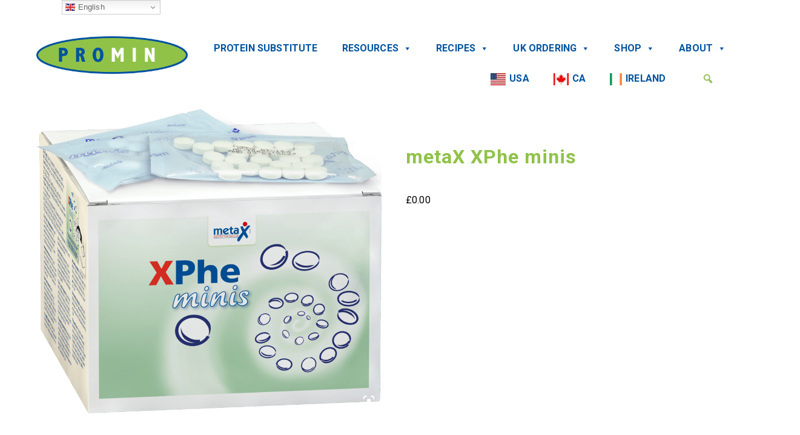

--- FILE ---
content_type: text/html; charset=UTF-8
request_url: https://prominpku.com/product/metax-xphe-minis/
body_size: 30873
content:
<!doctype html>
<html lang="en-GB" prefix="og: https://ogp.me/ns#">
<head>
	<meta charset="UTF-8" />
	<meta name="viewport" content="width=device-width, initial-scale=1" />
	<link rel="profile" href="https://gmpg.org/xfn/11">
  <link rel="preconnect" href="https://fonts.googleapis.com">
  <link rel="preconnect" href="https://fonts.gstatic.com" crossorigin>
	<link rel="shortcut icon" href="https://prominpku.com/favicon.ico">
	<link rel="apple-touch-icon" href="https://prominpku.com/apple-touch-icon.png">
	        <style>
            :root {
                        }

                    </style>
		<script id="cookieyes" type="text/javascript" src="https://cdn-cookieyes.com/client_data/d2ac55650b616f2864b41f00/script.js"></script>
            <script data-no-defer="1" data-ezscrex="false" data-cfasync="false" data-pagespeed-no-defer data-cookieconsent="ignore">
                var ctPublicFunctions = {"_ajax_nonce":"54405e2f74","_rest_nonce":"cf0798b2e9","_ajax_url":"\/wp-admin\/admin-ajax.php","_rest_url":"https:\/\/prominpku.com\/wp-json\/","data__cookies_type":"none","data__ajax_type":"rest","data__bot_detector_enabled":"0","data__frontend_data_log_enabled":1,"cookiePrefix":"","wprocket_detected":false,"host_url":"prominpku.com","text__ee_click_to_select":"Click to select the whole data","text__ee_original_email":"The complete one is","text__ee_got_it":"Got it","text__ee_blocked":"Blocked","text__ee_cannot_connect":"Cannot connect","text__ee_cannot_decode":"Can not decode email. Unknown reason","text__ee_email_decoder":"CleanTalk email decoder","text__ee_wait_for_decoding":"The magic is on the way!","text__ee_decoding_process":"Please wait a few seconds while we decode the contact data."}
            </script>
        
            <script data-no-defer="1" data-ezscrex="false" data-cfasync="false" data-pagespeed-no-defer data-cookieconsent="ignore">
                var ctPublic = {"_ajax_nonce":"54405e2f74","settings__forms__check_internal":"0","settings__forms__check_external":"0","settings__forms__force_protection":"0","settings__forms__search_test":"0","settings__data__bot_detector_enabled":"0","settings__sfw__anti_crawler":0,"blog_home":"https:\/\/prominpku.com\/","pixel__setting":"3","pixel__enabled":false,"pixel__url":"https:\/\/moderate4-v4.cleantalk.org\/pixel\/b16eaca4bf13e24cf3a15ca039c06ed6.gif","data__email_check_before_post":"1","data__email_check_exist_post":"0","data__cookies_type":"none","data__key_is_ok":true,"data__visible_fields_required":true,"wl_brandname":"Anti-Spam by CleanTalk","wl_brandname_short":"CleanTalk","ct_checkjs_key":2068468296,"emailEncoderPassKey":"2dd342e0c452f9f007a5e9c9bebc270e","bot_detector_forms_excluded":"W10=","advancedCacheExists":false,"varnishCacheExists":false,"wc_ajax_add_to_cart":true}
            </script>
        
<!-- Search Engine Optimization by Rank Math PRO - https://rankmath.com/ -->
<title>metaX XPhe minis</title>
<meta name="description" content="XPhe Jump Firstplay Dietary Foods are proud to announce the launch of a new range of protein substitutes. Food for special medical purposes For use in the dietary management of Phenylketonuria (PKU) and Hyperphenylalaninemia (HPA) Suitable for children from 3 years of age, adolescents and adults One of the leading protein substitutes in Germany"/>
<meta name="robots" content="follow, index, max-snippet:-1, max-video-preview:-1, max-image-preview:large"/>
<link rel="canonical" href="https://prominpku.com/product/metax-xphe-minis/" />
<meta property="og:locale" content="en_GB" />
<meta property="og:type" content="product" />
<meta property="og:title" content="metaX XPhe minis" />
<meta property="og:description" content="XPhe Jump Firstplay Dietary Foods are proud to announce the launch of a new range of protein substitutes. Food for special medical purposes For use in the dietary management of Phenylketonuria (PKU) and Hyperphenylalaninemia (HPA) Suitable for children from 3 years of age, adolescents and adults One of the leading protein substitutes in Germany" />
<meta property="og:url" content="https://prominpku.com/product/metax-xphe-minis/" />
<meta property="og:site_name" content="Promin" />
<meta property="og:updated_time" content="2025-08-26T11:13:48+01:00" />
<meta property="og:image" content="https://prominpku.com/wp-content/uploads/2022/10/22027_INT_FS_XPhe_minis_200727_3D_Sachets.png" />
<meta property="og:image:secure_url" content="https://prominpku.com/wp-content/uploads/2022/10/22027_INT_FS_XPhe_minis_200727_3D_Sachets.png" />
<meta property="og:image:width" content="1000" />
<meta property="og:image:height" content="882" />
<meta property="og:image:alt" content="Metax" />
<meta property="og:image:type" content="image/png" />
<meta property="product:price:currency" content="GBP" />
<meta property="product:availability" content="instock" />
<meta name="twitter:card" content="summary_large_image" />
<meta name="twitter:title" content="metaX XPhe minis" />
<meta name="twitter:description" content="XPhe Jump Firstplay Dietary Foods are proud to announce the launch of a new range of protein substitutes. Food for special medical purposes For use in the dietary management of Phenylketonuria (PKU) and Hyperphenylalaninemia (HPA) Suitable for children from 3 years of age, adolescents and adults One of the leading protein substitutes in Germany" />
<meta name="twitter:site" content="@https://x.com/ProminMetabolic" />
<meta name="twitter:creator" content="@https://x.com/ProminMetabolic" />
<meta name="twitter:image" content="https://prominpku.com/wp-content/uploads/2022/10/22027_INT_FS_XPhe_minis_200727_3D_Sachets.png" />
<meta name="twitter:label1" content="Price" />
<meta name="twitter:data1" content="&pound;0.00" />
<meta name="twitter:label2" content="Availability" />
<meta name="twitter:data2" content="In stock" />
<script type="application/ld+json" class="rank-math-schema-pro">{"@context":"https://schema.org","@graph":[{"@type":["Organization"],"@id":"https://prominpku.com/#organization","name":"Promin","url":"https://prominpku.com","sameAs":["https://www.facebook.com/promin.metabolics/","https://twitter.com/https://x.com/ProminMetabolic"]},{"@type":"WebSite","@id":"https://prominpku.com/#website","url":"https://prominpku.com","name":"Promin","publisher":{"@id":"https://prominpku.com/#organization"},"inLanguage":"en-GB"},{"@type":"ImageObject","@id":"https://prominpku.com/wp-content/uploads/2022/10/22027_INT_FS_XPhe_minis_200727_3D_Sachets.png","url":"https://prominpku.com/wp-content/uploads/2022/10/22027_INT_FS_XPhe_minis_200727_3D_Sachets.png","width":"1000","height":"882","inLanguage":"en-GB"},{"@type":"BreadcrumbList","@id":"https://prominpku.com/product/metax-xphe-minis/#breadcrumb","itemListElement":[{"@type":"ListItem","position":"1","item":{"@id":"https://prominpku.com","name":"Home"}},{"@type":"ListItem","position":"2","item":{"@id":"https://prominpku.com/product-category/xphe-jump/","name":"Protein Substitutes"}},{"@type":"ListItem","position":"3","item":{"@id":"https://prominpku.com/product/metax-xphe-minis/","name":"metaX XPhe minis"}}]},{"@type":"ItemPage","@id":"https://prominpku.com/product/metax-xphe-minis/#webpage","url":"https://prominpku.com/product/metax-xphe-minis/","name":"metaX XPhe minis","datePublished":"2022-10-13T21:27:50+01:00","dateModified":"2025-08-26T11:13:48+01:00","isPartOf":{"@id":"https://prominpku.com/#website"},"primaryImageOfPage":{"@id":"https://prominpku.com/wp-content/uploads/2022/10/22027_INT_FS_XPhe_minis_200727_3D_Sachets.png"},"inLanguage":"en-GB","breadcrumb":{"@id":"https://prominpku.com/product/metax-xphe-minis/#breadcrumb"}},{"@type":"Product","name":"metaX XPhe minis","description":"XPhe Jump Firstplay Dietary Foods are proud to announce the launch of a new range of protein substitutes. Food for special medical purposes For use in the dietary management of Phenylketonuria (PKU) and Hyperphenylalaninemia (HPA) Suitable for children from 3 years of age, adolescents and adults One of the leading protein substitutes in Germany","category":"Protein Substitutes","mainEntityOfPage":{"@id":"https://prominpku.com/product/metax-xphe-minis/#webpage"},"image":[{"@type":"ImageObject","url":"https://prominpku.com/wp-content/uploads/2022/10/22027_INT_FS_XPhe_minis_200727_3D_Sachets.png","height":"882","width":"1000"}],"@id":"https://prominpku.com/product/metax-xphe-minis/#richSnippet"}]}</script>
<!-- /Rank Math WordPress SEO plugin -->

<link rel='dns-prefetch' href='//a.omappapi.com' />
<link rel='dns-prefetch' href='//www.googletagmanager.com' />
<link rel='dns-prefetch' href='//fonts.googleapis.com' />
<link rel="alternate" type="application/rss+xml" title="Promin &raquo; metaX XPhe minis Comments Feed" href="https://prominpku.com/product/metax-xphe-minis/feed/" />
<link rel="alternate" title="oEmbed (JSON)" type="application/json+oembed" href="https://prominpku.com/wp-json/oembed/1.0/embed?url=https%3A%2F%2Fprominpku.com%2Fproduct%2Fmetax-xphe-minis%2F" />
<link rel="alternate" title="oEmbed (XML)" type="text/xml+oembed" href="https://prominpku.com/wp-json/oembed/1.0/embed?url=https%3A%2F%2Fprominpku.com%2Fproduct%2Fmetax-xphe-minis%2F&#038;format=xml" />
		<!-- This site uses the Google Analytics by MonsterInsights plugin v9.11.1 - Using Analytics tracking - https://www.monsterinsights.com/ -->
							<script src="//www.googletagmanager.com/gtag/js?id=G-JV6ZG09Y8Z"  data-cfasync="false" data-wpfc-render="false" async></script>
			<script data-cfasync="false" data-wpfc-render="false">
				var mi_version = '9.11.1';
				var mi_track_user = true;
				var mi_no_track_reason = '';
								var MonsterInsightsDefaultLocations = {"page_location":"https:\/\/prominpku.com\/product\/metax-xphe-minis\/"};
								if ( typeof MonsterInsightsPrivacyGuardFilter === 'function' ) {
					var MonsterInsightsLocations = (typeof MonsterInsightsExcludeQuery === 'object') ? MonsterInsightsPrivacyGuardFilter( MonsterInsightsExcludeQuery ) : MonsterInsightsPrivacyGuardFilter( MonsterInsightsDefaultLocations );
				} else {
					var MonsterInsightsLocations = (typeof MonsterInsightsExcludeQuery === 'object') ? MonsterInsightsExcludeQuery : MonsterInsightsDefaultLocations;
				}

								var disableStrs = [
										'ga-disable-G-JV6ZG09Y8Z',
									];

				/* Function to detect opted out users */
				function __gtagTrackerIsOptedOut() {
					for (var index = 0; index < disableStrs.length; index++) {
						if (document.cookie.indexOf(disableStrs[index] + '=true') > -1) {
							return true;
						}
					}

					return false;
				}

				/* Disable tracking if the opt-out cookie exists. */
				if (__gtagTrackerIsOptedOut()) {
					for (var index = 0; index < disableStrs.length; index++) {
						window[disableStrs[index]] = true;
					}
				}

				/* Opt-out function */
				function __gtagTrackerOptout() {
					for (var index = 0; index < disableStrs.length; index++) {
						document.cookie = disableStrs[index] + '=true; expires=Thu, 31 Dec 2099 23:59:59 UTC; path=/';
						window[disableStrs[index]] = true;
					}
				}

				if ('undefined' === typeof gaOptout) {
					function gaOptout() {
						__gtagTrackerOptout();
					}
				}
								window.dataLayer = window.dataLayer || [];

				window.MonsterInsightsDualTracker = {
					helpers: {},
					trackers: {},
				};
				if (mi_track_user) {
					function __gtagDataLayer() {
						dataLayer.push(arguments);
					}

					function __gtagTracker(type, name, parameters) {
						if (!parameters) {
							parameters = {};
						}

						if (parameters.send_to) {
							__gtagDataLayer.apply(null, arguments);
							return;
						}

						if (type === 'event') {
														parameters.send_to = monsterinsights_frontend.v4_id;
							var hookName = name;
							if (typeof parameters['event_category'] !== 'undefined') {
								hookName = parameters['event_category'] + ':' + name;
							}

							if (typeof MonsterInsightsDualTracker.trackers[hookName] !== 'undefined') {
								MonsterInsightsDualTracker.trackers[hookName](parameters);
							} else {
								__gtagDataLayer('event', name, parameters);
							}
							
						} else {
							__gtagDataLayer.apply(null, arguments);
						}
					}

					__gtagTracker('js', new Date());
					__gtagTracker('set', {
						'developer_id.dZGIzZG': true,
											});
					if ( MonsterInsightsLocations.page_location ) {
						__gtagTracker('set', MonsterInsightsLocations);
					}
										__gtagTracker('config', 'G-JV6ZG09Y8Z', {"forceSSL":"true"} );
										window.gtag = __gtagTracker;										(function () {
						/* https://developers.google.com/analytics/devguides/collection/analyticsjs/ */
						/* ga and __gaTracker compatibility shim. */
						var noopfn = function () {
							return null;
						};
						var newtracker = function () {
							return new Tracker();
						};
						var Tracker = function () {
							return null;
						};
						var p = Tracker.prototype;
						p.get = noopfn;
						p.set = noopfn;
						p.send = function () {
							var args = Array.prototype.slice.call(arguments);
							args.unshift('send');
							__gaTracker.apply(null, args);
						};
						var __gaTracker = function () {
							var len = arguments.length;
							if (len === 0) {
								return;
							}
							var f = arguments[len - 1];
							if (typeof f !== 'object' || f === null || typeof f.hitCallback !== 'function') {
								if ('send' === arguments[0]) {
									var hitConverted, hitObject = false, action;
									if ('event' === arguments[1]) {
										if ('undefined' !== typeof arguments[3]) {
											hitObject = {
												'eventAction': arguments[3],
												'eventCategory': arguments[2],
												'eventLabel': arguments[4],
												'value': arguments[5] ? arguments[5] : 1,
											}
										}
									}
									if ('pageview' === arguments[1]) {
										if ('undefined' !== typeof arguments[2]) {
											hitObject = {
												'eventAction': 'page_view',
												'page_path': arguments[2],
											}
										}
									}
									if (typeof arguments[2] === 'object') {
										hitObject = arguments[2];
									}
									if (typeof arguments[5] === 'object') {
										Object.assign(hitObject, arguments[5]);
									}
									if ('undefined' !== typeof arguments[1].hitType) {
										hitObject = arguments[1];
										if ('pageview' === hitObject.hitType) {
											hitObject.eventAction = 'page_view';
										}
									}
									if (hitObject) {
										action = 'timing' === arguments[1].hitType ? 'timing_complete' : hitObject.eventAction;
										hitConverted = mapArgs(hitObject);
										__gtagTracker('event', action, hitConverted);
									}
								}
								return;
							}

							function mapArgs(args) {
								var arg, hit = {};
								var gaMap = {
									'eventCategory': 'event_category',
									'eventAction': 'event_action',
									'eventLabel': 'event_label',
									'eventValue': 'event_value',
									'nonInteraction': 'non_interaction',
									'timingCategory': 'event_category',
									'timingVar': 'name',
									'timingValue': 'value',
									'timingLabel': 'event_label',
									'page': 'page_path',
									'location': 'page_location',
									'title': 'page_title',
									'referrer' : 'page_referrer',
								};
								for (arg in args) {
																		if (!(!args.hasOwnProperty(arg) || !gaMap.hasOwnProperty(arg))) {
										hit[gaMap[arg]] = args[arg];
									} else {
										hit[arg] = args[arg];
									}
								}
								return hit;
							}

							try {
								f.hitCallback();
							} catch (ex) {
							}
						};
						__gaTracker.create = newtracker;
						__gaTracker.getByName = newtracker;
						__gaTracker.getAll = function () {
							return [];
						};
						__gaTracker.remove = noopfn;
						__gaTracker.loaded = true;
						window['__gaTracker'] = __gaTracker;
					})();
									} else {
										console.log("");
					(function () {
						function __gtagTracker() {
							return null;
						}

						window['__gtagTracker'] = __gtagTracker;
						window['gtag'] = __gtagTracker;
					})();
									}
			</script>
							<!-- / Google Analytics by MonsterInsights -->
				<script data-cfasync="false" data-wpfc-render="false">
			window.MonsterInsightsDualTracker.helpers.mapProductItem = function (uaItem) {
				var prefixIndex, prefixKey, mapIndex;
				
				var toBePrefixed = ['id', 'name', 'list_name', 'brand', 'category', 'variant'];

				var item = {};

				var fieldMap = {
					'price': 'price',
					'list_position': 'index',
					'quantity': 'quantity',
					'position': 'index',
				};

				for (mapIndex in fieldMap) {
					if (uaItem.hasOwnProperty(mapIndex)) {
						item[fieldMap[mapIndex]] = uaItem[mapIndex];
					}
				}

				for (prefixIndex = 0; prefixIndex < toBePrefixed.length; prefixIndex++) {
					prefixKey = toBePrefixed[prefixIndex];
					if (typeof uaItem[prefixKey] !== 'undefined') {
						item['item_' + prefixKey] = uaItem[prefixKey];
					}
				}

				return item;
			};

			MonsterInsightsDualTracker.trackers['view_item_list'] = function (parameters) {
				var items = parameters.items;
				var listName, itemIndex, item, itemListName;
				var lists = {
					'_': {items: [], 'send_to': monsterinsights_frontend.v4_id},
				};

				for (itemIndex = 0; itemIndex < items.length; itemIndex++) {
					item = MonsterInsightsDualTracker.helpers.mapProductItem(items[itemIndex]);

					if (typeof item['item_list_name'] === 'undefined') {
						lists['_'].items.push(item);
					} else {
						itemListName = item['item_list_name'];
						if (typeof lists[itemListName] === 'undefined') {
							lists[itemListName] = {
								'items': [],
								'item_list_name': itemListName,
								'send_to': monsterinsights_frontend.v4_id,
							};
						}

						lists[itemListName].items.push(item);
					}
				}

				for (listName in lists) {
					__gtagDataLayer('event', 'view_item_list', lists[listName]);
				}
			};

			MonsterInsightsDualTracker.trackers['select_content'] = function (parameters) {
				const items = parameters.items.map(MonsterInsightsDualTracker.helpers.mapProductItem);
				__gtagDataLayer('event', 'select_item', {items: items, send_to: parameters.send_to});
			};

			MonsterInsightsDualTracker.trackers['view_item'] = function (parameters) {
				const items = parameters.items.map(MonsterInsightsDualTracker.helpers.mapProductItem);
				__gtagDataLayer('event', 'view_item', {items: items, send_to: parameters.send_to});
			};
		</script>
		<style id='wp-img-auto-sizes-contain-inline-css'>
img:is([sizes=auto i],[sizes^="auto," i]){contain-intrinsic-size:3000px 1500px}
/*# sourceURL=wp-img-auto-sizes-contain-inline-css */
</style>
<link rel='stylesheet' id='acfwf-wc-cart-block-integration-css' href='https://prominpku.com/wp-content/plugins/advanced-coupons-for-woocommerce-free/dist/assets/index-467dde24.css?ver=1766059285' media='all' />
<link rel='stylesheet' id='acfwf-wc-checkout-block-integration-css' href='https://prominpku.com/wp-content/plugins/advanced-coupons-for-woocommerce-free/dist/assets/index-2a7d8588.css?ver=1766059285' media='all' />
<link rel='stylesheet' id='dashicons-css' href='https://prominpku.com/wp-includes/css/dashicons.min.css?ver=6.9' media='all' />
<link rel='stylesheet' id='thickbox-css' href='https://prominpku.com/wp-includes/js/thickbox/thickbox.css?ver=6.9' media='all' />
<style id='wp-emoji-styles-inline-css'>

	img.wp-smiley, img.emoji {
		display: inline !important;
		border: none !important;
		box-shadow: none !important;
		height: 1em !important;
		width: 1em !important;
		margin: 0 0.07em !important;
		vertical-align: -0.1em !important;
		background: none !important;
		padding: 0 !important;
	}
/*# sourceURL=wp-emoji-styles-inline-css */
</style>
<style id='wp-block-library-inline-css'>
:root{--wp-block-synced-color:#7a00df;--wp-block-synced-color--rgb:122,0,223;--wp-bound-block-color:var(--wp-block-synced-color);--wp-editor-canvas-background:#ddd;--wp-admin-theme-color:#007cba;--wp-admin-theme-color--rgb:0,124,186;--wp-admin-theme-color-darker-10:#006ba1;--wp-admin-theme-color-darker-10--rgb:0,107,160.5;--wp-admin-theme-color-darker-20:#005a87;--wp-admin-theme-color-darker-20--rgb:0,90,135;--wp-admin-border-width-focus:2px}@media (min-resolution:192dpi){:root{--wp-admin-border-width-focus:1.5px}}.wp-element-button{cursor:pointer}:root .has-very-light-gray-background-color{background-color:#eee}:root .has-very-dark-gray-background-color{background-color:#313131}:root .has-very-light-gray-color{color:#eee}:root .has-very-dark-gray-color{color:#313131}:root .has-vivid-green-cyan-to-vivid-cyan-blue-gradient-background{background:linear-gradient(135deg,#00d084,#0693e3)}:root .has-purple-crush-gradient-background{background:linear-gradient(135deg,#34e2e4,#4721fb 50%,#ab1dfe)}:root .has-hazy-dawn-gradient-background{background:linear-gradient(135deg,#faaca8,#dad0ec)}:root .has-subdued-olive-gradient-background{background:linear-gradient(135deg,#fafae1,#67a671)}:root .has-atomic-cream-gradient-background{background:linear-gradient(135deg,#fdd79a,#004a59)}:root .has-nightshade-gradient-background{background:linear-gradient(135deg,#330968,#31cdcf)}:root .has-midnight-gradient-background{background:linear-gradient(135deg,#020381,#2874fc)}:root{--wp--preset--font-size--normal:16px;--wp--preset--font-size--huge:42px}.has-regular-font-size{font-size:1em}.has-larger-font-size{font-size:2.625em}.has-normal-font-size{font-size:var(--wp--preset--font-size--normal)}.has-huge-font-size{font-size:var(--wp--preset--font-size--huge)}.has-text-align-center{text-align:center}.has-text-align-left{text-align:left}.has-text-align-right{text-align:right}.has-fit-text{white-space:nowrap!important}#end-resizable-editor-section{display:none}.aligncenter{clear:both}.items-justified-left{justify-content:flex-start}.items-justified-center{justify-content:center}.items-justified-right{justify-content:flex-end}.items-justified-space-between{justify-content:space-between}.screen-reader-text{border:0;clip-path:inset(50%);height:1px;margin:-1px;overflow:hidden;padding:0;position:absolute;width:1px;word-wrap:normal!important}.screen-reader-text:focus{background-color:#ddd;clip-path:none;color:#444;display:block;font-size:1em;height:auto;left:5px;line-height:normal;padding:15px 23px 14px;text-decoration:none;top:5px;width:auto;z-index:100000}html :where(.has-border-color){border-style:solid}html :where([style*=border-top-color]){border-top-style:solid}html :where([style*=border-right-color]){border-right-style:solid}html :where([style*=border-bottom-color]){border-bottom-style:solid}html :where([style*=border-left-color]){border-left-style:solid}html :where([style*=border-width]){border-style:solid}html :where([style*=border-top-width]){border-top-style:solid}html :where([style*=border-right-width]){border-right-style:solid}html :where([style*=border-bottom-width]){border-bottom-style:solid}html :where([style*=border-left-width]){border-left-style:solid}html :where(img[class*=wp-image-]){height:auto;max-width:100%}:where(figure){margin:0 0 1em}html :where(.is-position-sticky){--wp-admin--admin-bar--position-offset:var(--wp-admin--admin-bar--height,0px)}@media screen and (max-width:600px){html :where(.is-position-sticky){--wp-admin--admin-bar--position-offset:0px}}

/*# sourceURL=wp-block-library-inline-css */
</style><style id='global-styles-inline-css'>
:root{--wp--preset--aspect-ratio--square: 1;--wp--preset--aspect-ratio--4-3: 4/3;--wp--preset--aspect-ratio--3-4: 3/4;--wp--preset--aspect-ratio--3-2: 3/2;--wp--preset--aspect-ratio--2-3: 2/3;--wp--preset--aspect-ratio--16-9: 16/9;--wp--preset--aspect-ratio--9-16: 9/16;--wp--preset--color--black: #000000;--wp--preset--color--cyan-bluish-gray: #abb8c3;--wp--preset--color--white: #ffffff;--wp--preset--color--pale-pink: #f78da7;--wp--preset--color--vivid-red: #cf2e2e;--wp--preset--color--luminous-vivid-orange: #ff6900;--wp--preset--color--luminous-vivid-amber: #fcb900;--wp--preset--color--light-green-cyan: #7bdcb5;--wp--preset--color--vivid-green-cyan: #00d084;--wp--preset--color--pale-cyan-blue: #8ed1fc;--wp--preset--color--vivid-cyan-blue: #0693e3;--wp--preset--color--vivid-purple: #9b51e0;--wp--preset--gradient--vivid-cyan-blue-to-vivid-purple: linear-gradient(135deg,rgb(6,147,227) 0%,rgb(155,81,224) 100%);--wp--preset--gradient--light-green-cyan-to-vivid-green-cyan: linear-gradient(135deg,rgb(122,220,180) 0%,rgb(0,208,130) 100%);--wp--preset--gradient--luminous-vivid-amber-to-luminous-vivid-orange: linear-gradient(135deg,rgb(252,185,0) 0%,rgb(255,105,0) 100%);--wp--preset--gradient--luminous-vivid-orange-to-vivid-red: linear-gradient(135deg,rgb(255,105,0) 0%,rgb(207,46,46) 100%);--wp--preset--gradient--very-light-gray-to-cyan-bluish-gray: linear-gradient(135deg,rgb(238,238,238) 0%,rgb(169,184,195) 100%);--wp--preset--gradient--cool-to-warm-spectrum: linear-gradient(135deg,rgb(74,234,220) 0%,rgb(151,120,209) 20%,rgb(207,42,186) 40%,rgb(238,44,130) 60%,rgb(251,105,98) 80%,rgb(254,248,76) 100%);--wp--preset--gradient--blush-light-purple: linear-gradient(135deg,rgb(255,206,236) 0%,rgb(152,150,240) 100%);--wp--preset--gradient--blush-bordeaux: linear-gradient(135deg,rgb(254,205,165) 0%,rgb(254,45,45) 50%,rgb(107,0,62) 100%);--wp--preset--gradient--luminous-dusk: linear-gradient(135deg,rgb(255,203,112) 0%,rgb(199,81,192) 50%,rgb(65,88,208) 100%);--wp--preset--gradient--pale-ocean: linear-gradient(135deg,rgb(255,245,203) 0%,rgb(182,227,212) 50%,rgb(51,167,181) 100%);--wp--preset--gradient--electric-grass: linear-gradient(135deg,rgb(202,248,128) 0%,rgb(113,206,126) 100%);--wp--preset--gradient--midnight: linear-gradient(135deg,rgb(2,3,129) 0%,rgb(40,116,252) 100%);--wp--preset--font-size--small: 13px;--wp--preset--font-size--medium: 20px;--wp--preset--font-size--large: 36px;--wp--preset--font-size--x-large: 42px;--wp--preset--spacing--20: 0.44rem;--wp--preset--spacing--30: 0.67rem;--wp--preset--spacing--40: 1rem;--wp--preset--spacing--50: 1.5rem;--wp--preset--spacing--60: 2.25rem;--wp--preset--spacing--70: 3.38rem;--wp--preset--spacing--80: 5.06rem;--wp--preset--shadow--natural: 6px 6px 9px rgba(0, 0, 0, 0.2);--wp--preset--shadow--deep: 12px 12px 50px rgba(0, 0, 0, 0.4);--wp--preset--shadow--sharp: 6px 6px 0px rgba(0, 0, 0, 0.2);--wp--preset--shadow--outlined: 6px 6px 0px -3px rgb(255, 255, 255), 6px 6px rgb(0, 0, 0);--wp--preset--shadow--crisp: 6px 6px 0px rgb(0, 0, 0);}:where(.is-layout-flex){gap: 0.5em;}:where(.is-layout-grid){gap: 0.5em;}body .is-layout-flex{display: flex;}.is-layout-flex{flex-wrap: wrap;align-items: center;}.is-layout-flex > :is(*, div){margin: 0;}body .is-layout-grid{display: grid;}.is-layout-grid > :is(*, div){margin: 0;}:where(.wp-block-columns.is-layout-flex){gap: 2em;}:where(.wp-block-columns.is-layout-grid){gap: 2em;}:where(.wp-block-post-template.is-layout-flex){gap: 1.25em;}:where(.wp-block-post-template.is-layout-grid){gap: 1.25em;}.has-black-color{color: var(--wp--preset--color--black) !important;}.has-cyan-bluish-gray-color{color: var(--wp--preset--color--cyan-bluish-gray) !important;}.has-white-color{color: var(--wp--preset--color--white) !important;}.has-pale-pink-color{color: var(--wp--preset--color--pale-pink) !important;}.has-vivid-red-color{color: var(--wp--preset--color--vivid-red) !important;}.has-luminous-vivid-orange-color{color: var(--wp--preset--color--luminous-vivid-orange) !important;}.has-luminous-vivid-amber-color{color: var(--wp--preset--color--luminous-vivid-amber) !important;}.has-light-green-cyan-color{color: var(--wp--preset--color--light-green-cyan) !important;}.has-vivid-green-cyan-color{color: var(--wp--preset--color--vivid-green-cyan) !important;}.has-pale-cyan-blue-color{color: var(--wp--preset--color--pale-cyan-blue) !important;}.has-vivid-cyan-blue-color{color: var(--wp--preset--color--vivid-cyan-blue) !important;}.has-vivid-purple-color{color: var(--wp--preset--color--vivid-purple) !important;}.has-black-background-color{background-color: var(--wp--preset--color--black) !important;}.has-cyan-bluish-gray-background-color{background-color: var(--wp--preset--color--cyan-bluish-gray) !important;}.has-white-background-color{background-color: var(--wp--preset--color--white) !important;}.has-pale-pink-background-color{background-color: var(--wp--preset--color--pale-pink) !important;}.has-vivid-red-background-color{background-color: var(--wp--preset--color--vivid-red) !important;}.has-luminous-vivid-orange-background-color{background-color: var(--wp--preset--color--luminous-vivid-orange) !important;}.has-luminous-vivid-amber-background-color{background-color: var(--wp--preset--color--luminous-vivid-amber) !important;}.has-light-green-cyan-background-color{background-color: var(--wp--preset--color--light-green-cyan) !important;}.has-vivid-green-cyan-background-color{background-color: var(--wp--preset--color--vivid-green-cyan) !important;}.has-pale-cyan-blue-background-color{background-color: var(--wp--preset--color--pale-cyan-blue) !important;}.has-vivid-cyan-blue-background-color{background-color: var(--wp--preset--color--vivid-cyan-blue) !important;}.has-vivid-purple-background-color{background-color: var(--wp--preset--color--vivid-purple) !important;}.has-black-border-color{border-color: var(--wp--preset--color--black) !important;}.has-cyan-bluish-gray-border-color{border-color: var(--wp--preset--color--cyan-bluish-gray) !important;}.has-white-border-color{border-color: var(--wp--preset--color--white) !important;}.has-pale-pink-border-color{border-color: var(--wp--preset--color--pale-pink) !important;}.has-vivid-red-border-color{border-color: var(--wp--preset--color--vivid-red) !important;}.has-luminous-vivid-orange-border-color{border-color: var(--wp--preset--color--luminous-vivid-orange) !important;}.has-luminous-vivid-amber-border-color{border-color: var(--wp--preset--color--luminous-vivid-amber) !important;}.has-light-green-cyan-border-color{border-color: var(--wp--preset--color--light-green-cyan) !important;}.has-vivid-green-cyan-border-color{border-color: var(--wp--preset--color--vivid-green-cyan) !important;}.has-pale-cyan-blue-border-color{border-color: var(--wp--preset--color--pale-cyan-blue) !important;}.has-vivid-cyan-blue-border-color{border-color: var(--wp--preset--color--vivid-cyan-blue) !important;}.has-vivid-purple-border-color{border-color: var(--wp--preset--color--vivid-purple) !important;}.has-vivid-cyan-blue-to-vivid-purple-gradient-background{background: var(--wp--preset--gradient--vivid-cyan-blue-to-vivid-purple) !important;}.has-light-green-cyan-to-vivid-green-cyan-gradient-background{background: var(--wp--preset--gradient--light-green-cyan-to-vivid-green-cyan) !important;}.has-luminous-vivid-amber-to-luminous-vivid-orange-gradient-background{background: var(--wp--preset--gradient--luminous-vivid-amber-to-luminous-vivid-orange) !important;}.has-luminous-vivid-orange-to-vivid-red-gradient-background{background: var(--wp--preset--gradient--luminous-vivid-orange-to-vivid-red) !important;}.has-very-light-gray-to-cyan-bluish-gray-gradient-background{background: var(--wp--preset--gradient--very-light-gray-to-cyan-bluish-gray) !important;}.has-cool-to-warm-spectrum-gradient-background{background: var(--wp--preset--gradient--cool-to-warm-spectrum) !important;}.has-blush-light-purple-gradient-background{background: var(--wp--preset--gradient--blush-light-purple) !important;}.has-blush-bordeaux-gradient-background{background: var(--wp--preset--gradient--blush-bordeaux) !important;}.has-luminous-dusk-gradient-background{background: var(--wp--preset--gradient--luminous-dusk) !important;}.has-pale-ocean-gradient-background{background: var(--wp--preset--gradient--pale-ocean) !important;}.has-electric-grass-gradient-background{background: var(--wp--preset--gradient--electric-grass) !important;}.has-midnight-gradient-background{background: var(--wp--preset--gradient--midnight) !important;}.has-small-font-size{font-size: var(--wp--preset--font-size--small) !important;}.has-medium-font-size{font-size: var(--wp--preset--font-size--medium) !important;}.has-large-font-size{font-size: var(--wp--preset--font-size--large) !important;}.has-x-large-font-size{font-size: var(--wp--preset--font-size--x-large) !important;}
/*# sourceURL=global-styles-inline-css */
</style>

<style id='classic-theme-styles-inline-css'>
/*! This file is auto-generated */
.wp-block-button__link{color:#fff;background-color:#32373c;border-radius:9999px;box-shadow:none;text-decoration:none;padding:calc(.667em + 2px) calc(1.333em + 2px);font-size:1.125em}.wp-block-file__button{background:#32373c;color:#fff;text-decoration:none}
/*# sourceURL=/wp-includes/css/classic-themes.min.css */
</style>
<link rel='stylesheet' id='cleantalk-public-css-css' href='https://prominpku.com/wp-content/plugins/cleantalk-spam-protect/css/cleantalk-public.min.css?ver=6.68_1763724081' media='all' />
<link rel='stylesheet' id='cleantalk-email-decoder-css-css' href='https://prominpku.com/wp-content/plugins/cleantalk-spam-protect/css/cleantalk-email-decoder.min.css?ver=6.68_1763724081' media='all' />
<link rel='stylesheet' id='contact-form-7-css' href='https://prominpku.com/wp-content/plugins/contact-form-7/includes/css/styles.css?ver=6.1.4' media='all' />
<link rel='stylesheet' id='geot-css-css' href='https://prominpku.com/wp-content/plugins/geotargetingwp/public/css/geotarget-public.min.css?ver=6.9' media='all' />
<link rel='stylesheet' id='geotf-css' href='https://prominpku.com/wp-content/plugins/geotargetingwp/addons/geo-flags/assets/css/flag-icon.min.css?ver=1.0.7' media='all' />
<link rel='stylesheet' id='eh-style-css' href='https://prominpku.com/wp-content/plugins/payment-gateway-stripe-and-woocommerce-integration/assets/css/eh-style.css?ver=5.0.7' media='all' />
<link rel='stylesheet' id='smart-search-css' href='https://prominpku.com/wp-content/plugins/smart-woocommerce-search/assets/dist/css/general.css?ver=2.15.0' media='all' />
<style id='smart-search-inline-css'>
.widget_product_search .smart-search-suggestions .smart-search-post-icon{width:50px;}.wp-block-search.sws-search-block-product .smart-search-suggestions .smart-search-post-icon{width:50px;}
/*# sourceURL=smart-search-inline-css */
</style>
<link rel='stylesheet' id='rt-fontawsome-css' href='https://prominpku.com/wp-content/plugins/the-post-grid/assets/vendor/font-awesome/css/font-awesome.min.css?ver=7.8.5' media='all' />
<link rel='stylesheet' id='rt-tpg-shortcode-css' href='https://prominpku.com/wp-content/plugins/the-post-grid-pro/assets/css/tpg-shortcode.min.css?ver=7.8.4' media='all' />
<style id='woocommerce-inline-inline-css'>
.woocommerce form .form-row .required { visibility: visible; }
/*# sourceURL=woocommerce-inline-inline-css */
</style>
<link rel='stylesheet' id='megamenu-css' href='https://prominpku.com/wp-content/uploads/maxmegamenu/style.css?ver=cf7cfb' media='all' />
<link rel='stylesheet' id='megamenu-genericons-css' href='https://prominpku.com/wp-content/plugins/megamenu-pro/icons/genericons/genericons/genericons.css?ver=2.4.3' media='all' />
<link rel='stylesheet' id='megamenu-fontawesome6-css' href='https://prominpku.com/wp-content/plugins/megamenu-pro/icons/fontawesome6/css/all.min.css?ver=2.4.3' media='all' />
<link rel='stylesheet' id='parent-style-css' href='https://prominpku.com/wp-content/themes/promin/style.css?ver=6.9' media='all' />
<link rel='stylesheet' id='typkit-css-css' href='https://fonts.googleapis.com/css2?family=Roboto%3Awght%40400%3B700&#038;display=swap&#038;ver=1.12' media='all' />
<link rel='stylesheet' id='buildprj-style-css' href='https://prominpku.com/wp-content/themes/promin/assets/scss/design.min.css?ver=1.12' media='all' />
<link rel='stylesheet' id='swiper-css' href='https://prominpku.com/wp-content/plugins/the-post-grid-pro/assets/vendor/swiper/swiper.min.css?ver=7.8.4' media='all' />
<link rel='stylesheet' id='rt-magnific-popup-css' href='https://prominpku.com/wp-content/plugins/the-post-grid-pro/assets/vendor/Magnific-Popup/magnific-popup.css?ver=7.8.4' media='all' />
<link rel='stylesheet' id='slick-carousel-css' href='https://prominpku.com/wp-content/plugins/iconic-woothumbs/assets/frontend/css/lib/slick/slick.css?ver=1741634704' media='all' />
<link rel='stylesheet' id='iconic-woothumbs-css-css' href='https://prominpku.com/wp-content/plugins/iconic-woothumbs/assets/frontend/css/main.min.css?ver=1741634704' media='all' />
<script src="https://prominpku.com/wp-includes/js/jquery/jquery.min.js?ver=3.7.1" id="jquery-core-js"></script>
<script src="https://prominpku.com/wp-includes/js/jquery/jquery-migrate.min.js?ver=3.4.1" id="jquery-migrate-js"></script>
<script src="https://prominpku.com/wp-content/plugins/google-analytics-premium/assets/js/frontend-gtag.min.js?ver=9.11.1" id="monsterinsights-frontend-script-js" async data-wp-strategy="async"></script>
<script data-cfasync="false" data-wpfc-render="false" id='monsterinsights-frontend-script-js-extra'>var monsterinsights_frontend = {"js_events_tracking":"true","download_extensions":"doc,pdf,ppt,zip,xls,docx,pptx,xlsx","inbound_paths":"[]","home_url":"https:\/\/prominpku.com","hash_tracking":"false","v4_id":"G-JV6ZG09Y8Z"};</script>
<script src="https://prominpku.com/wp-content/plugins/cleantalk-spam-protect/js/apbct-public-bundle_gathering.min.js?ver=6.68_1763724081" id="apbct-public-bundle_gathering.min-js-js"></script>
<script id="3d-flip-book-client-locale-loader-js-extra">
var FB3D_CLIENT_LOCALE = {"ajaxurl":"https://prominpku.com/wp-admin/admin-ajax.php","dictionary":{"Table of contents":"Table of contents","Close":"Close","Bookmarks":"Bookmarks","Thumbnails":"Thumbnails","Search":"Search","Share":"Share","Facebook":"Facebook","Twitter":"Twitter","Email":"Email","Play":"Play","Previous page":"Previous page","Next page":"Next page","Zoom in":"Zoom in","Zoom out":"Zoom out","Fit view":"Fit view","Auto play":"Auto play","Full screen":"Full screen","More":"More","Smart pan":"Smart pan","Single page":"Single page","Sounds":"Sounds","Stats":"Stats","Print":"Print","Download":"Download","Goto first page":"Goto first page","Goto last page":"Goto last page"},"images":"https://prominpku.com/wp-content/plugins/interactive-3d-flipbook-powered-physics-engine/assets/images/","jsData":{"urls":[],"posts":{"ids_mis":[],"ids":[]},"pages":[],"firstPages":[],"bookCtrlProps":[],"bookTemplates":[]},"key":"3d-flip-book","pdfJS":{"pdfJsLib":"https://prominpku.com/wp-content/plugins/interactive-3d-flipbook-powered-physics-engine/assets/js/pdf.min.js?ver=4.3.136","pdfJsWorker":"https://prominpku.com/wp-content/plugins/interactive-3d-flipbook-powered-physics-engine/assets/js/pdf.worker.js?ver=4.3.136","stablePdfJsLib":"https://prominpku.com/wp-content/plugins/interactive-3d-flipbook-powered-physics-engine/assets/js/stable/pdf.min.js?ver=2.5.207","stablePdfJsWorker":"https://prominpku.com/wp-content/plugins/interactive-3d-flipbook-powered-physics-engine/assets/js/stable/pdf.worker.js?ver=2.5.207","pdfJsCMapUrl":"https://prominpku.com/wp-content/plugins/interactive-3d-flipbook-powered-physics-engine/assets/cmaps/"},"cacheurl":"https://prominpku.com/wp-content/uploads/3d-flip-book/cache/","pluginsurl":"https://prominpku.com/wp-content/plugins/","pluginurl":"https://prominpku.com/wp-content/plugins/interactive-3d-flipbook-powered-physics-engine/","thumbnailSize":{"width":"150","height":"150"},"version":"1.16.17"};
//# sourceURL=3d-flip-book-client-locale-loader-js-extra
</script>
<script src="https://prominpku.com/wp-content/plugins/interactive-3d-flipbook-powered-physics-engine/assets/js/client-locale-loader.js?ver=1.16.17" id="3d-flip-book-client-locale-loader-js" async data-wp-strategy="async"></script>
<script src="https://prominpku.com/wp-content/plugins/woocommerce/assets/js/jquery-blockui/jquery.blockUI.min.js?ver=2.7.0-wc.10.4.3" id="wc-jquery-blockui-js" defer data-wp-strategy="defer"></script>
<script id="wc-add-to-cart-js-extra">
var wc_add_to_cart_params = {"ajax_url":"/wp-admin/admin-ajax.php","wc_ajax_url":"/?wc-ajax=%%endpoint%%","i18n_view_cart":"View basket","cart_url":"https://prominpku.com/basket-low-protein-foods/","is_cart":"","cart_redirect_after_add":"no"};
//# sourceURL=wc-add-to-cart-js-extra
</script>
<script src="https://prominpku.com/wp-content/plugins/woocommerce/assets/js/frontend/add-to-cart.min.js?ver=10.4.3" id="wc-add-to-cart-js" defer data-wp-strategy="defer"></script>
<script id="wc-single-product-js-extra">
var wc_single_product_params = {"i18n_required_rating_text":"Please select a rating","i18n_rating_options":["1 of 5 stars","2 of 5 stars","3 of 5 stars","4 of 5 stars","5 of 5 stars"],"i18n_product_gallery_trigger_text":"View full-screen image gallery","review_rating_required":"yes","flexslider":{"rtl":false,"animation":"slide","smoothHeight":true,"directionNav":false,"controlNav":"thumbnails","slideshow":false,"animationSpeed":500,"animationLoop":false,"allowOneSlide":false},"zoom_enabled":"","zoom_options":[],"photoswipe_enabled":"","photoswipe_options":{"shareEl":false,"closeOnScroll":false,"history":false,"hideAnimationDuration":0,"showAnimationDuration":0},"flexslider_enabled":""};
//# sourceURL=wc-single-product-js-extra
</script>
<script src="https://prominpku.com/wp-content/plugins/woocommerce/assets/js/frontend/single-product.min.js?ver=10.4.3" id="wc-single-product-js" defer data-wp-strategy="defer"></script>
<script src="https://prominpku.com/wp-content/plugins/woocommerce/assets/js/js-cookie/js.cookie.min.js?ver=2.1.4-wc.10.4.3" id="wc-js-cookie-js" defer data-wp-strategy="defer"></script>
<script id="woocommerce-js-extra">
var woocommerce_params = {"ajax_url":"/wp-admin/admin-ajax.php","wc_ajax_url":"/?wc-ajax=%%endpoint%%","i18n_password_show":"Show password","i18n_password_hide":"Hide password"};
//# sourceURL=woocommerce-js-extra
</script>
<script src="https://prominpku.com/wp-content/plugins/woocommerce/assets/js/frontend/woocommerce.min.js?ver=10.4.3" id="woocommerce-js" defer data-wp-strategy="defer"></script>
<script src="https://prominpku.com/wp-content/themes/promin/assets/js/responsive-embeds.js?ver=1" id="buildprj-responsive-embeds-script-js"></script>

<!-- Google tag (gtag.js) snippet added by Site Kit -->
<!-- Google Analytics snippet added by Site Kit -->
<script src="https://www.googletagmanager.com/gtag/js?id=GT-WFM37BH" id="google_gtagjs-js" async></script>
<script id="google_gtagjs-js-after">
window.dataLayer = window.dataLayer || [];function gtag(){dataLayer.push(arguments);}
gtag("set","linker",{"domains":["prominpku.com"]});
gtag("js", new Date());
gtag("set", "developer_id.dZTNiMT", true);
gtag("config", "GT-WFM37BH");
//# sourceURL=google_gtagjs-js-after
</script>
<link rel="https://api.w.org/" href="https://prominpku.com/wp-json/" /><link rel="alternate" title="JSON" type="application/json" href="https://prominpku.com/wp-json/wp/v2/product/13126" /><link rel="EditURI" type="application/rsd+xml" title="RSD" href="https://prominpku.com/xmlrpc.php?rsd" />
<meta name="generator" content="WordPress 6.9" />
<link rel='shortlink' href='https://prominpku.com/?p=13126' />
<meta name="generator" content="Advanced Coupons for WooCommerce Free v4.7.1" />
		<!-- GA Google Analytics @ https://m0n.co/ga -->
		<script async src="https://www.googletagmanager.com/gtag/js?id=G-JV6ZG09Y8Z"></script>
		<script>
			window.dataLayer = window.dataLayer || [];
			function gtag(){dataLayer.push(arguments);}
			gtag('js', new Date());
			gtag('config', 'G-JV6ZG09Y8Z');
		</script>

	<meta name="generator" content="Site Kit by Google 1.170.0" />        <style>
            :root {
                --tpg-primary-color: #0d6efd;
                --tpg-secondary-color: #0654c4;
                --tpg-primary-light: #c4d0ff
            }

                        body .rt-tpg-container .rt-loading,
            body #bottom-script-loader .rt-ball-clip-rotate {
                color: #0367bf !important;
            }

                    </style>
		<!-- Google site verification - Google for WooCommerce -->
<meta name="google-site-verification" content="19ouZz6nSKXzym9qoKDiz3zP6Zwda57D_q6coFE3hsk" />
	<noscript><style>.woocommerce-product-gallery{ opacity: 1 !important; }</style></noscript>
	<script id="google_gtagjs" src="https://www.googletagmanager.com/gtag/js?id=G-CYVVFS5ZTE" async></script>
<script id="google_gtagjs-inline">
window.dataLayer = window.dataLayer || [];function gtag(){dataLayer.push(arguments);}gtag('js', new Date());gtag('config', 'G-CYVVFS5ZTE', {} );
</script>
<style>
/* Default Styles */
.iconic-woothumbs-all-images-wrap {
	float: left;
	width: 100%;
}

/* Icon Styles */
.iconic-woothumbs-icon {
	color: #ffffff;
}

/* Bullet Styles */
.iconic-woothumbs-all-images-wrap .slick-dots button,
.iconic-woothumbs-zoom-bullets .slick-dots button {
	border-color: #ffffff !important;
}

.iconic-woothumbs-all-images-wrap .slick-dots .slick-active button,
.iconic-woothumbs-zoom-bullets .slick-dots .slick-active button {
	background-color: #ffffff !important;
}

/* Thumbnails */
	.iconic-woothumbs-all-images-wrap--thumbnails-left .iconic-woothumbs-thumbnails-wrap,
	.iconic-woothumbs-all-images-wrap--thumbnails-right .iconic-woothumbs-thumbnails-wrap {
		width: 20%;
	}

	.iconic-woothumbs-all-images-wrap--thumbnails-left .iconic-woothumbs-images-wrap,
	.iconic-woothumbs-all-images-wrap--thumbnails-right .iconic-woothumbs-images-wrap {
		width: 80%;
	}
	
.iconic-woothumbs-thumbnails__image-wrapper:after {
	border-color: #ffffff;
}

.iconic-woothumbs-thumbnails__control {
	color: #ffffff;
}

.iconic-woothumbs-thumbnails__control path {
	stroke: #ffffff;
}

.iconic-woothumbs-all-images-wrap--thumbnails-left .iconic-woothumbs-thumbnails__control {
	right: 10px;
}

.iconic-woothumbs-all-images-wrap--thumbnails-right .iconic-woothumbs-thumbnails__control {
	left: 10px;
}


/* Stacked Thumbnails - Left & Right */
.iconic-woothumbs-all-images-wrap--thumbnails-left .iconic-woothumbs-thumbnails-wrap--stacked,
.iconic-woothumbs-all-images-wrap--thumbnails-right .iconic-woothumbs-thumbnails-wrap--stacked {
	margin: 0;
}

.iconic-woothumbs-thumbnails-wrap--stacked .iconic-woothumbs-thumbnails__slide {
	width: 10%;
}

/* Stacked Thumbnails - Left */
.iconic-woothumbs-all-images-wrap--thumbnails-left .iconic-woothumbs-thumbnails-wrap--stacked .iconic-woothumbs-thumbnails__slide {
	padding: 0 10px 10px 0;
}

/* Stacked Thumbnails - Right */
.iconic-woothumbs-all-images-wrap--thumbnails-right .iconic-woothumbs-thumbnails-wrap--stacked .iconic-woothumbs-thumbnails__slide {
	padding: 0 0 10px 10px;
}

/* Stacked Thumbnails - Above & Below */

.iconic-woothumbs-all-images-wrap--thumbnails-above .iconic-woothumbs-thumbnails-wrap--stacked,
.iconic-woothumbs-all-images-wrap--thumbnails-below .iconic-woothumbs-thumbnails-wrap--stacked {
	margin: 0 -5px 0 -5px;
}

/* Stacked Thumbnails - Above */
.iconic-woothumbs-all-images-wrap--thumbnails-above .iconic-woothumbs-thumbnails-wrap--stacked .iconic-woothumbs-thumbnails__slide {
	padding: 0 5px 10px 5px;
}

/* Stacked Thumbnails - Below */
.iconic-woothumbs-all-images-wrap--thumbnails-below .iconic-woothumbs-thumbnails-wrap--stacked .iconic-woothumbs-thumbnails__slide {
	padding: 10px 5px 0 5px;
}

/* Sliding Thumbnails - Left & Right, Above & Below */
.iconic-woothumbs-all-images-wrap--thumbnails-left .iconic-woothumbs-thumbnails-wrap--sliding,
.iconic-woothumbs-all-images-wrap--thumbnails-right .iconic-woothumbs-thumbnails-wrap--sliding {
	margin: 0;
}

/* Sliding Thumbnails - Left & Right */
.iconic-woothumbs-all-images-wrap--thumbnails-left .iconic-woothumbs-thumbnails-wrap--sliding .slick-list,
.iconic-woothumbs-all-images-wrap--thumbnails-right .iconic-woothumbs-thumbnails-wrap--sliding .slick-list {
	margin-bottom: -10px;
}

.iconic-woothumbs-all-images-wrap--thumbnails-left .iconic-woothumbs-thumbnails-wrap--sliding .slick-slide,
.iconic-woothumbs-all-images-wrap--thumbnails-right .iconic-woothumbs-thumbnails-wrap--sliding .slick-slide {
	margin-bottom: 10px;
}

/* Sliding Thumbnails - Left */
.iconic-woothumbs-all-images-wrap--thumbnails-left .iconic-woothumbs-thumbnails-wrap--sliding {
	padding-right: 10px;
}

/* Sliding Thumbnails - Right */
.iconic-woothumbs-all-images-wrap--thumbnails-right .iconic-woothumbs-thumbnails-wrap--sliding {
	padding-left: 10px;
}

/* Sliding Thumbnails - Above & Below */
.iconic-woothumbs-thumbnails-wrap--horizontal.iconic-woothumbs-thumbnails-wrap--sliding .iconic-woothumbs-thumbnails__slide {
	width: 10%;
}

.iconic-woothumbs-all-images-wrap--thumbnails-above .iconic-woothumbs-thumbnails-wrap--sliding .slick-list,
.iconic-woothumbs-all-images-wrap--thumbnails-below .iconic-woothumbs-thumbnails-wrap--sliding .slick-list {
	margin-right: -10px;
}

.iconic-woothumbs-all-images-wrap--thumbnails-above .iconic-woothumbs-thumbnails-wrap--sliding .slick-slide,
.iconic-woothumbs-all-images-wrap--thumbnails-below .iconic-woothumbs-thumbnails-wrap--sliding .slick-slide {
	margin-right: 10px;
}

/* Sliding Thumbnails - Above */
.iconic-woothumbs-all-images-wrap--thumbnails-above .iconic-woothumbs-thumbnails-wrap--sliding {
	margin-bottom: 10px;
}

/* Sliding Thumbnails - Below */
.iconic-woothumbs-all-images-wrap--thumbnails-below .iconic-woothumbs-thumbnails-wrap--sliding {
	margin-top: 10px;
}

/* Zoom Styles */

.zm-handlerarea {
	background: #000000;
	-ms-filter: "progid:DXImageTransform.Microsoft.Alpha(Opacity=80)" !important;
	filter: alpha(opacity=80) !important;
	-moz-opacity: 0.8 !important;
	-khtml-opacity: 0.8 !important;
	opacity: 0.8 !important;
}

/* Layout Styles */

/* Media Queries */

	@media screen and (max-width: 768px) {

		.iconic-woothumbs-all-images-wrap {
			float: none;
			width: 100%;
		}

		.iconic-woothumbs-hover-icons .iconic-woothumbs-icon {
			opacity: 1;
		}

			.iconic-woothumbs-all-images-wrap--thumbnails-above .iconic-woothumbs-images-wrap,
		.iconic-woothumbs-all-images-wrap--thumbnails-left .iconic-woothumbs-images-wrap,
		.iconic-woothumbs-all-images-wrap--thumbnails-right .iconic-woothumbs-images-wrap {
			width: 100%;
		}

		.iconic-woothumbs-all-images-wrap--thumbnails-left .iconic-woothumbs-thumbnails-wrap,
		.iconic-woothumbs-all-images-wrap--thumbnails-right .iconic-woothumbs-thumbnails-wrap {
			width: 100%;
		}
		
	.iconic-woothumbs-thumbnails-wrap--horizontal .iconic-woothumbs-thumbnails__slide {
		width: 33.333333333333%;
	}

		}
		.plyr {
		--plyr-control-icon-size: 18px;
		--plyr-color-main: #111111;
		--plyr-svg-fill: #ffffff;
		/* General */
		--plyr-menu-border-shadow-color: #111111;
		--plyr-range-thumb-background: #ffffff;
		--plyr-badge-text-color: #ffffff;
		--plyr-captions-text-color: #ffffff;
		--plyr-font-smoothing: true;
		/* Video */
		--plyr-video-background: #111111;
		--plyr-video-control-color: #ffffff;
		--plyr-video-control-color-hover: #ffffff;
		/* Audio */
		--plyr-audio-control-color-hover: #ffffff;
		--plyr-audio-control-background-hover: #11111180;
	}

	/* Background property with foreground colour setting and opacity */
	.plyr__control.plyr__control--overlaid[data-plyr="play"] {
		/* Final two characters add 50% opacity */
		background: #11111180 !important;
		color: #ffffff !important;
	}

	/* Background property with foreground colour setting */
	.plyr__control.plyr__control--overlaid[data-plyr="play"]:hover {
		background: #ffffff !important;
	}

	/* Color property with foreground colour setting */
	.plyr__progress [data-plyr="seek"],
	.plyr__volume [data-plyr="volume"] {
		color: #ffffff !important;
	}

	/* SVG stroke + fill properties with background colour setting */
	.plyr__control.plyr__control--overlaid[data-plyr="play"]:hover svg {
		stroke: #111111 !important;
		fill: #111111 !important;
	}

	/* SVG stroke property with foreground colour setting */
	.plyr__control[data-plyr="play"],
	.plyr__control[data-plyr="fullscreen"],
	.iconic-woothumbs-fullscreen svg path:not(:last-child),
	.iconic-woothumbs-images__arrow svg path,
	.iconic-woothumbs-zoom-prev svg path,
	.iconic-woothumbs-zoom-next svg path,
	.iconic-woothumbs-wishlist-buttons__add svg path {
		stroke: #ffffff !important;
	}

	/* SVG fill property with foreground colour setting */
	.plyr__control[data-plyr="play"],
	.plyr__control[data-plyr="settings"],
	.iconic-woothumbs-thumbnails__play-overlay svg path,
	.iconic-woothumbs-fullscreen svg path:last-child,
	.iconic-woothumbs-play svg path,
	.iconic-woothumbs-wishlist-buttons__browse svg path,
	.iconic-woothumbs-images__slide .iconic-woothumbs-loading-overlay--inner svg path,
	.pswp_item .iconic-woothumbs-loading-overlay--inner svg path {
		fill: #ffffff !important;
	}

	/* Background color property with background colour setting */
	.iconic-woothumbs-thumbnails__control:hover,
	.iconic-woothumbs-images__slide .iconic-woothumbs-loading-overlay:has(.iconic-woothumbs-responsive-media),
	.iconic-woothumbs-images__slide .iconic-woothumbs-loading-overlay--inner,
	.pswp_item .iconic-woothumbs-loading-overlay--inner {
		background-color: #111111 !important;
	}

	/* Background color property with background colour setting and opacity */
	.iconic-woothumbs-thumbnails__play-overlay,
	.iconic-woothumbs-thumbnails__control {
		/* Final two characters add 50% opacity */
		background-color: #11111180 !important;
	}

	/* Background color property with foreground colour setting */
	.iconic-woothumbs-all-images-wrap .slick-dots li button,
	.iconic-woothumbs-zoom-bullets .slick-dots li button,
	.iconic-woothumbs-zoom-bullets .slick-dots li.slick-active button,
	.plyr__menu__container .plyr__control[role="menuitemradio"]:hover::before {
		background-color: #ffffff !important;
	}

	/* Misc */
	.iconic-woothumbs-thumbnails__image-wrapper:after {
		border: 2px solid #111111;
	}

	.iconic-woothumbs-thumbnails__image-wrapper:before {
		border: 2px solid #ffffff;
	}
	</style>
<link rel="modulepreload" href="https://prominpku.com/wp-content/plugins/advanced-coupons-for-woocommerce-free/dist/common/NoticesPlugin.12346420.js"  /><link rel="modulepreload" href="https://prominpku.com/wp-content/plugins/advanced-coupons-for-woocommerce-free/dist/common/sanitize.7727159a.js"  /><link rel="modulepreload" href="https://prominpku.com/wp-content/plugins/advanced-coupons-for-woocommerce-free/dist/common/NoticesPlugin.12346420.js"  /><link rel="modulepreload" href="https://prominpku.com/wp-content/plugins/advanced-coupons-for-woocommerce-free/dist/common/sanitize.7727159a.js"  /><link rel="icon" href="https://prominpku.com/wp-content/uploads/2024/10/cropped-chef-32x32.gif" sizes="32x32" />
<link rel="icon" href="https://prominpku.com/wp-content/uploads/2024/10/cropped-chef-192x192.gif" sizes="192x192" />
<link rel="apple-touch-icon" href="https://prominpku.com/wp-content/uploads/2024/10/cropped-chef-180x180.gif" />
<meta name="msapplication-TileImage" content="https://prominpku.com/wp-content/uploads/2024/10/cropped-chef-270x270.gif" />
<style type="text/css">/** Mega Menu CSS: fs **/</style>
<link rel='stylesheet' id='wc-blocks-style-css' href='https://prominpku.com/wp-content/plugins/woocommerce/assets/client/blocks/wc-blocks.css?ver=wc-10.4.3' media='all' />
</head>

<body class="wp-singular product-template-default single single-product postid-13126 wp-embed-responsive wp-theme-promin wp-child-theme-Promin-Child theme-promin rttpg rttpg-7.8.5 radius-frontend rttpg-body-wrap woocommerce woocommerce-page woocommerce-no-js iconic-woothumbs-promin-child-theme mega-menu-menu-header">
	
<header id="site-header" class="site-header" role="banner">
  <div class="outline">
    <div class="wrap-logo"><a href="https://prominpku.com"><img src="https://prominpku.com/wp-content/themes/promin/assets/images/logo.png" alt="Promin"></a></div>
    <div class="wrap-nav">
	<nav id="site-nav" class="site-nav">
    <div id="mega-menu-wrap-menu-header" class="mega-menu-wrap"><div class="mega-menu-toggle"><div class="mega-toggle-blocks-left"></div><div class="mega-toggle-blocks-center"></div><div class="mega-toggle-blocks-right"><div class='mega-toggle-block mega-menu-toggle-block mega-toggle-block-1' id='mega-toggle-block-1' tabindex='0'><button class='mega-toggle-standard mega-toggle-label' aria-expanded='false'><span class='mega-toggle-label-closed'>MENU</span><span class='mega-toggle-label-open'>MENU</span></button></div></div></div><ul id="mega-menu-menu-header" class="mega-menu max-mega-menu mega-menu-horizontal mega-no-js" data-event="hover_intent" data-effect="fade_up" data-effect-speed="200" data-effect-mobile="disabled" data-effect-speed-mobile="0" data-mobile-force-width="false" data-second-click="go" data-document-click="collapse" data-vertical-behaviour="standard" data-breakpoint="600" data-unbind="true" data-mobile-state="collapse_all" data-mobile-direction="vertical" data-hover-intent-timeout="300" data-hover-intent-interval="100" data-overlay-desktop="false" data-overlay-mobile="false"><li class="mega-menu-item mega-menu-item-type-custom mega-menu-item-object-custom mega-align-bottom-left mega-menu-flyout mega-menu-item-14671" id="mega-menu-item-14671"><a class="mega-menu-link" href="https://prominpku.com/product-category/xphe-jump/" tabindex="0">Protein Substitute</a></li><li class="mega-menu-item mega-menu-item-type-post_type mega-menu-item-object-page mega-menu-item-has-children mega-align-bottom-left mega-menu-flyout mega-menu-item-15144" id="mega-menu-item-15144"><a class="mega-menu-link" href="https://prominpku.com/blog-promin-low-protein-foods/" aria-expanded="false" tabindex="0">Resources<span class="mega-indicator" aria-hidden="true"></span></a>
<ul class="mega-sub-menu">
<li class="mega-menu-item mega-menu-item-type-post_type mega-menu-item-object-page mega-menu-item-15892" id="mega-menu-item-15892"><a class="mega-menu-link" href="https://prominpku.com/blog-promin-low-protein-foods/">Blogs</a></li><li class="mega-menu-item mega-menu-item-type-post_type mega-menu-item-object-page mega-menu-item-16018" id="mega-menu-item-16018"><a class="mega-menu-link" href="https://prominpku.com/newsletters/">Newsletters</a></li><li class="mega-menu-item mega-menu-item-type-post_type mega-menu-item-object-page mega-menu-item-16019" id="mega-menu-item-16019"><a class="mega-menu-link" href="https://prominpku.com/product-forms/">Product Forms</a></li><li class="mega-menu-item mega-menu-item-type-post_type mega-menu-item-object-page mega-menu-item-16020" id="mega-menu-item-16020"><a class="mega-menu-link" href="https://prominpku.com/recipe-brochures-low-protein/">Recipe Brochures</a></li><li class="mega-menu-item mega-menu-item-type-post_type mega-menu-item-object-page mega-menu-item-16021" id="mega-menu-item-16021"><a class="mega-menu-link" href="https://prominpku.com/weaning/">Weaning</a></li><li class="mega-menu-item mega-menu-item-type-post_type mega-menu-item-object-post mega-menu-item-17906" id="mega-menu-item-17906"><a class="mega-menu-link" href="https://prominpku.com/pasta-preparation/">Pasta Cooking</a></li></ul>
</li><li class="mega-menu-item mega-menu-item-type-post_type mega-menu-item-object-page mega-menu-item-has-children mega-align-bottom-left mega-menu-flyout mega-menu-item-14666" id="mega-menu-item-14666"><a class="mega-menu-link" href="https://prominpku.com/recipes/" aria-expanded="false" tabindex="0">Recipes<span class="mega-indicator" aria-hidden="true"></span></a>
<ul class="mega-sub-menu">
<li class="mega-menu-item mega-menu-item-type-post_type mega-menu-item-object-page mega-menu-item-15588" id="mega-menu-item-15588"><a class="mega-menu-link" href="https://prominpku.com/recipes/">Recipes</a></li><li class="mega-menu-item mega-menu-item-type-post_type mega-menu-item-object-page mega-menu-item-18397" id="mega-menu-item-18397"><a class="mega-menu-link" href="https://prominpku.com/video-recipes/">Video Recipes</a></li></ul>
</li><li class="mega-menu-item mega-menu-item-type-custom mega-menu-item-object-custom mega-menu-item-has-children mega-align-bottom-left mega-menu-flyout mega-menu-item-16957" id="mega-menu-item-16957"><a class="mega-menu-link" href="https://prominpku.com/chemist-ordering/" aria-expanded="false" tabindex="0">UK Ordering<span class="mega-indicator" aria-hidden="true"></span></a>
<ul class="mega-sub-menu">
<li class="mega-menu-item mega-menu-item-type-custom mega-menu-item-object-custom mega-menu-item-17089" id="mega-menu-item-17089"><a class="mega-menu-link" href="https://prominpku.com/wp-content/uploads/2024/06/UK_Infographic.pdf">UK Infographic</a></li><li class="mega-menu-item mega-menu-item-type-post_type mega-menu-item-object-page mega-menu-item-15521" id="mega-menu-item-15521"><a class="mega-menu-link" href="https://prominpku.com/chemist-ordering/">Chemist Ordering</a></li><li class="mega-menu-item mega-menu-item-type-post_type mega-menu-item-object-page mega-menu-item-15522" id="mega-menu-item-15522"><a class="mega-menu-link" href="https://prominpku.com/prescription-home-delivery/">Home Delivery</a></li></ul>
</li><li class="mega-menu-item mega-menu-item-type-custom mega-menu-item-object-custom mega-menu-item-has-children mega-align-bottom-left mega-menu-flyout mega-menu-item-14672" id="mega-menu-item-14672"><a class="mega-menu-link" href="https://prominpku.com/shop/" aria-expanded="false" tabindex="0">Shop<span class="mega-indicator" aria-hidden="true"></span></a>
<ul class="mega-sub-menu">
<li class="mega-menu-item mega-menu-item-type-custom mega-menu-item-object-custom mega-menu-item-14676" id="mega-menu-item-14676"><a class="mega-menu-link" href="https://prominpku.com/shop/">Web Shop</a></li><li class="mega-menu-item mega-menu-item-type-post_type mega-menu-item-object-page mega-menu-item-14662" id="mega-menu-item-14662"><a class="mega-menu-link" href="https://prominpku.com/promin-low-protein-cake-ordering-service/">Cakes To Order</a></li><li class="mega-menu-item mega-menu-item-type-post_type mega-menu-item-object-page mega-menu-item-14674" id="mega-menu-item-14674"><a class="mega-menu-link" href="https://prominpku.com/my-account/">My Account</a></li></ul>
</li><li class="mega-menu-item mega-menu-item-type-post_type mega-menu-item-object-page mega-menu-item-has-children mega-align-bottom-left mega-menu-flyout mega-menu-item-14659" id="mega-menu-item-14659"><a class="mega-menu-link" href="https://prominpku.com/aboutprominmetabolics-low-protein-foods/" aria-expanded="false" tabindex="0">About<span class="mega-indicator" aria-hidden="true"></span></a>
<ul class="mega-sub-menu">
<li class="mega-menu-item mega-menu-item-type-post_type mega-menu-item-object-page mega-menu-item-13087" id="mega-menu-item-13087"><a class="mega-menu-link" href="https://prominpku.com/overseas-ordering/">Overseas</a></li><li class="mega-menu-item mega-menu-item-type-post_type mega-menu-item-object-page mega-menu-item-14663" id="mega-menu-item-14663"><a class="mega-menu-link" href="https://prominpku.com/cookie-policy/">Cookie Policy</a></li><li class="mega-menu-item mega-menu-item-type-post_type mega-menu-item-object-page mega-menu-item-14668" id="mega-menu-item-14668"><a class="mega-menu-link" href="https://prominpku.com/samples-policy/">Sample Policy</a></li><li class="mega-menu-item mega-menu-item-type-custom mega-menu-item-object-custom mega-menu-item-14677" id="mega-menu-item-14677"><a class="mega-menu-link" href="http://prominpku.com/legal/">Legal Policy</a></li><li class="mega-menu-item mega-menu-item-type-post_type mega-menu-item-object-page mega-menu-item-13085" id="mega-menu-item-13085"><a class="mega-menu-link" href="https://prominpku.com/contact-us/">Contact Us</a></li><li class="mega-menu-item mega-menu-item-type-post_type mega-menu-item-object-page mega-menu-item-15914" id="mega-menu-item-15914"><a class="mega-menu-link" href="https://prominpku.com/register/">Register</a></li></ul>
</li><li class="mega-menu-item mega-menu-item-type-custom mega-menu-item-object-custom mega-align-bottom-left mega-menu-flyout mega-has-icon mega-icon-left mega-menu-item-16822" id="mega-menu-item-16822"><a class="mega-custom-icon mega-menu-link" href="/usa" tabindex="0">USA</a></li><li class="mega-menu-item mega-menu-item-type-custom mega-menu-item-object-custom mega-align-bottom-left mega-menu-flyout mega-has-icon mega-icon-left mega-menu-item-16823" id="mega-menu-item-16823"><a class="mega-custom-icon mega-menu-link" href="https://prominpku.com/canada" tabindex="0">CA</a></li><li class="mega-menu-item mega-menu-item-type-custom mega-menu-item-object-custom mega-align-bottom-left mega-menu-flyout mega-has-icon mega-icon-left mega-menu-item-18000" id="mega-menu-item-18000"><a class="mega-custom-icon mega-menu-link" href="https://prominpku.com/eire/" tabindex="0">Ireland</a></li><li class="mega-menu-item mega-menu-item-type-custom mega-menu-item-object-custom mega-align-bottom-left mega-menu-flyout mega-menu-item-16819" id="mega-menu-item-16819"><div class='mega-search-wrap'>    <form class='mega-search expand-to-right mega-search-closed' role='search' action='https://prominpku.com/'><span tabindex='0' role='button' class='dashicons dashicons-search search-icon' aria-controls='mega-search-16819' aria-label='Search' aria-expanded='false' aria-haspopup='true'></span><input  type='text' tabindex='-1' role='searchbox' id='mega-search-16819' aria-label='Search...' data-placeholder='Search...' name='s' autocomplete='off' /><input type='submit' value='Search'><input type='hidden' name='post_type' value='product' />    </form></div></li></ul></div>	</nav><!-- #site-navigation -->
</div>
  </div>
</header><!-- #masthead -->
<main class="main-layout">
  <div class="wrap-shop">
              <div class="woocommerce-notices-wrapper"></div><section class="section-product">

	<div class="outline">
		<div class="row">
			<div class="column column-image">
				
	<div
		class="iconic-woothumbs-all-images-wrap iconic-woothumbs-all-images-wrap--layout-slider iconic-woothumbs-all-images-wrap--thumbnails-below iconic-woothumbs-reset iconic-woothumbs-zoom-enabled"
		data-showing="13126"
		data-parentid="13126"
		data-default="[{&#34;title&#34;:&#34;22027_INT_FS_XPhe_minis_200727_3D_Sachets&#34;,&#34;caption&#34;:&#34;&#34;,&#34;url&#34;:&#34;https:\/\/prominpku.com\/wp-content\/uploads\/2022\/10\/22027_INT_FS_XPhe_minis_200727_3D_Sachets.png&#34;,&#34;alt&#34;:&#34;22027_INT_FS_XPhe_minis_200727_3D_Sachets&#34;,&#34;src&#34;:&#34;https:\/\/prominpku.com\/wp-content\/uploads\/2022\/10\/22027_INT_FS_XPhe_minis_200727_3D_Sachets-600x529.png&#34;,&#34;srcset&#34;:&#34;https:\/\/prominpku.com\/wp-content\/uploads\/2022\/10\/22027_INT_FS_XPhe_minis_200727_3D_Sachets-600x529.png 600w, https:\/\/prominpku.com\/wp-content\/uploads\/2022\/10\/22027_INT_FS_XPhe_minis_200727_3D_Sachets-375x331.png 375w, https:\/\/prominpku.com\/wp-content\/uploads\/2022\/10\/22027_INT_FS_XPhe_minis_200727_3D_Sachets-300x265.png 300w, https:\/\/prominpku.com\/wp-content\/uploads\/2022\/10\/22027_INT_FS_XPhe_minis_200727_3D_Sachets-768x677.png 768w, https:\/\/prominpku.com\/wp-content\/uploads\/2022\/10\/22027_INT_FS_XPhe_minis_200727_3D_Sachets-227x200.png 227w, https:\/\/prominpku.com\/wp-content\/uploads\/2022\/10\/22027_INT_FS_XPhe_minis_200727_3D_Sachets.png 1000w&#34;,&#34;sizes&#34;:&#34;(max-width: 600px) 100vw, 600px&#34;,&#34;full_src&#34;:&#34;https:\/\/prominpku.com\/wp-content\/uploads\/2022\/10\/22027_INT_FS_XPhe_minis_200727_3D_Sachets.png&#34;,&#34;full_src_w&#34;:1000,&#34;full_src_h&#34;:882,&#34;thumb_src&#34;:&#34;https:\/\/prominpku.com\/wp-content\/uploads\/2022\/10\/22027_INT_FS_XPhe_minis_200727_3D_Sachets-375x400.png&#34;,&#34;thumb_src_w&#34;:375,&#34;thumb_src_h&#34;:400,&#34;src_w&#34;:600,&#34;src_h&#34;:529,&#34;thumb_srcset&#34;:null,&#34;thumb_sizes&#34;:null,&#34;large_src&#34;:&#34;https:\/\/prominpku.com\/wp-content\/uploads\/2022\/10\/22027_INT_FS_XPhe_minis_200727_3D_Sachets.png&#34;,&#34;large_src_w&#34;:1000,&#34;large_src_h&#34;:882,&#34;large_srcset&#34;:&#34;https:\/\/prominpku.com\/wp-content\/uploads\/2022\/10\/22027_INT_FS_XPhe_minis_200727_3D_Sachets.png 1000w, https:\/\/prominpku.com\/wp-content\/uploads\/2022\/10\/22027_INT_FS_XPhe_minis_200727_3D_Sachets-375x331.png 375w, https:\/\/prominpku.com\/wp-content\/uploads\/2022\/10\/22027_INT_FS_XPhe_minis_200727_3D_Sachets-600x529.png 600w, https:\/\/prominpku.com\/wp-content\/uploads\/2022\/10\/22027_INT_FS_XPhe_minis_200727_3D_Sachets-300x265.png 300w, https:\/\/prominpku.com\/wp-content\/uploads\/2022\/10\/22027_INT_FS_XPhe_minis_200727_3D_Sachets-768x677.png 768w, https:\/\/prominpku.com\/wp-content\/uploads\/2022\/10\/22027_INT_FS_XPhe_minis_200727_3D_Sachets-227x200.png 227w&#34;,&#34;large_sizes&#34;:&#34;(max-width: 1000px) 100vw, 1000px&#34;,&#34;aspect&#34;:&#34;1.13:1&#34;,&#34;is_featured&#34;:true,&#34;index&#34;:null,&#34;image_lazy&#34;:null,&#34;image_srcset&#34;:null,&#34;image_sizes&#34;:null,&#34;image_caption&#34;:null,&#34;large_image_src&#34;:null,&#34;large_image_width&#34;:null,&#34;large_image_height&#34;:null,&#34;image_width&#34;:null,&#34;image_height&#34;:null,&#34;slide_aspect&#34;:null,&#34;slide_index_class&#34;:null,&#34;gallery_thumbnail_src&#34;:&#34;https:\/\/prominpku.com\/wp-content\/uploads\/2022\/10\/22027_INT_FS_XPhe_minis_200727_3D_Sachets-375x331.png&#34;,&#34;gallery_thumbnail_src_w&#34;:375,&#34;gallery_thumbnail_src_h&#34;:331,&#34;gallery_thumbnail_srcset&#34;:&#34;https:\/\/prominpku.com\/wp-content\/uploads\/2022\/10\/22027_INT_FS_XPhe_minis_200727_3D_Sachets-375x331.png 375w, https:\/\/prominpku.com\/wp-content\/uploads\/2022\/10\/22027_INT_FS_XPhe_minis_200727_3D_Sachets-600x529.png 600w, https:\/\/prominpku.com\/wp-content\/uploads\/2022\/10\/22027_INT_FS_XPhe_minis_200727_3D_Sachets-300x265.png 300w, https:\/\/prominpku.com\/wp-content\/uploads\/2022\/10\/22027_INT_FS_XPhe_minis_200727_3D_Sachets-768x677.png 768w, https:\/\/prominpku.com\/wp-content\/uploads\/2022\/10\/22027_INT_FS_XPhe_minis_200727_3D_Sachets-227x200.png 227w, https:\/\/prominpku.com\/wp-content\/uploads\/2022\/10\/22027_INT_FS_XPhe_minis_200727_3D_Sachets.png 1000w&#34;,&#34;gallery_thumbnail_sizes&#34;:&#34;(max-width: 375px) 100vw, 375px&#34;,&#34;media_embed&#34;:false,&#34;media_embed_is_standard&#34;:false}]"
		data-slide-count="1"
		data-maintain-slide-index="no"
		data-product-type="simple"
		data-global-aspect-ratio=""
		data-global-thumbs-aspect-ratio=""
		dir="ltr"
		style="">

		
	<div class="iconic-woothumbs-images-wrap">

		
		<div class="iconic-woothumbs-images ">

							<div 
				class="iconic-woothumbs-images__slide iconic-woothumbs-images__slide-1"
				data-index="0">
								<img class="iconic-woothumbs-images__image no-lazyload skip-lazy" data-large_image="https://prominpku.com/wp-content/uploads/2022/10/22027_INT_FS_XPhe_minis_200727_3D_Sachets.png" data-large_image_width="1000" data-large_image_height="882" title="22027_INT_FS_XPhe_minis_200727_3D_Sachets" alt="22027_INT_FS_XPhe_minis_200727_3D_Sachets" width="600" height="529" src="https://prominpku.com/wp-content/uploads/2022/10/22027_INT_FS_XPhe_minis_200727_3D_Sachets-600x529.png" srcset="https://prominpku.com/wp-content/uploads/2022/10/22027_INT_FS_XPhe_minis_200727_3D_Sachets-600x529.png 600w, https://prominpku.com/wp-content/uploads/2022/10/22027_INT_FS_XPhe_minis_200727_3D_Sachets-375x331.png 375w, https://prominpku.com/wp-content/uploads/2022/10/22027_INT_FS_XPhe_minis_200727_3D_Sachets-300x265.png 300w, https://prominpku.com/wp-content/uploads/2022/10/22027_INT_FS_XPhe_minis_200727_3D_Sachets-768x677.png 768w, https://prominpku.com/wp-content/uploads/2022/10/22027_INT_FS_XPhe_minis_200727_3D_Sachets-227x200.png 227w, https://prominpku.com/wp-content/uploads/2022/10/22027_INT_FS_XPhe_minis_200727_3D_Sachets.png 1000w" data-srcset="https://prominpku.com/wp-content/uploads/2022/10/22027_INT_FS_XPhe_minis_200727_3D_Sachets-600x529.png 600w, https://prominpku.com/wp-content/uploads/2022/10/22027_INT_FS_XPhe_minis_200727_3D_Sachets-375x331.png 375w, https://prominpku.com/wp-content/uploads/2022/10/22027_INT_FS_XPhe_minis_200727_3D_Sachets-300x265.png 300w, https://prominpku.com/wp-content/uploads/2022/10/22027_INT_FS_XPhe_minis_200727_3D_Sachets-768x677.png 768w, https://prominpku.com/wp-content/uploads/2022/10/22027_INT_FS_XPhe_minis_200727_3D_Sachets-227x200.png 227w, https://prominpku.com/wp-content/uploads/2022/10/22027_INT_FS_XPhe_minis_200727_3D_Sachets.png 1000w" data-sizes="(max-width: 600px) 100vw, 600px" style="aspect-ratio: 1.13/1;" >
						</div>
						</div>

					<a href="javascript: void(0);" class="iconic-woothumbs-fullscreen" data-iconic-woothumbs-tooltip="Fullscreen">
				<svg class="" aria-hidden="true" width="18" height="16" viewBox="0 0 18 16" fill="none" xmlns="http://www.w3.org/2000/svg"><path d="M13 1H15C15.5304 1 16.0391 1.21071 16.4142 1.58579C16.7893 1.96086 17 2.46957 17 3V5" stroke-width="2" stroke-linecap="round" stroke-linejoin="round"/><path d="M13 15H15C15.5304 15 16.0391 14.7893 16.4142 14.4142C16.7893 14.0391 17 13.5304 17 13V11" stroke-width="2" stroke-linecap="round" stroke-linejoin="round"/><path d="M5 1H3C2.46957 1 1.96086 1.21071 1.58579 1.58579C1.21071 1.96086 1 2.46957 1 3V5" stroke-width="2" stroke-linecap="round" stroke-linejoin="round"/><path d="M5 15H3C2.46957 15 1.96086 14.7893 1.58579 14.4142C1.21071 14.0391 1 13.5304 1 13V11" stroke-width="2" stroke-linecap="round" stroke-linejoin="round"/><path d="M10 5H8C6.89543 5 6 5.89543 6 7V9C6 10.1046 6.89543 11 8 11H10C11.1046 11 12 10.1046 12 9V7C12 5.89543 11.1046 5 10 5Z"/></svg>			</a>
			
		
	</div>

	

	<div class="iconic-woothumbs-thumbnails-wrap iconic-woothumbs-thumbnails-wrap--sliding iconic-woothumbs-thumbnails-wrap--horizontal iconic-woothumbs-thumbnails-wrap--hidden">

		
		<div class="iconic-woothumbs-thumbnails">

			
		</div>

					<a href="javascript: void(0);" class="iconic-woothumbs-thumbnails__control iconic-woothumbs-thumbnails__control--left" data-direction="prev">
				<svg class="" aria-hidden="true" width="9" height="16" viewBox="0 0 9 16" fill="none" xmlns="http://www.w3.org/2000/svg"><path d="M8 1L1 8L8 15" stroke-width="2" stroke-linecap="round" stroke-linejoin="round"/></svg>			</a>
			<a href="javascript: void(0);" class="iconic-woothumbs-thumbnails__control iconic-woothumbs-thumbnails__control--right" data-direction="next">
				<svg class="" aria-hidden="true" width="9" height="16" viewBox="0 0 9 16" fill="none" xmlns="http://www.w3.org/2000/svg"><path d="M1 1L8 8L1 15" stroke-width="2" stroke-linecap="round" stroke-linejoin="round"/></svg>			</a>
			
	</div>

	
	</div>

			</div>
			<div class="column column-product">
				<div class="data-overview">
          <h1>metaX XPhe minis</h1>
          <div class="wrap-price"><span class="woocommerce-Price-amount amount"><bdi><span class="woocommerce-Price-currencySymbol">&pound;</span>0.00</bdi></span></div>
          <div class="action"></div>
				</div>
			</div>
		</div>
    <div class="row">
      <div class="column">
        <div class="data-conent"><p><span style="text-decoration: underline;"><strong>Product Features</strong></span></p>
<ul>
<li><span lang="EN-US">Phenylalanine free </span></li>
<li><span lang="EN-US">Highly concentrated protein supplement</span></li>
<li><span lang="EN-US">In tablet form</span></li>
<li>Suitable from 7 years of age</li>
<li>Pure L-amino acids</li>
<li>With vitamins, minerals and trace elements</li>
<li>Neutral in taste and smell</li>
</ul>
<p>For more information, click <a href="https://prominpku.com/wp-content/uploads/2016/12/XPhe_Minis_Product_Datasheet.pdf">here</a></p>
<p><span style="text-decoration: underline;"><strong>General Hints</strong></span></p>
<p>XPhe minis are a protein supplement free of Phenylalanine in tablet form.<br />
• XPhe minis are a Food for Special Medical Purposes for use in the dietary management of Phenylketonuria (PKU) or Hyperphenylalaninemia (HPA).<br />
• Suitable from 7 years of age.<br />
• XPhe minis are suitable for the dietary management during pregnancy.<br />
• XPhe minis are a protein substitute high in protein and low in energy – without carbohydrate and only a small amount of fat.<br />
• XPhe minis are enriched with vitamins, minerals and trace elements</p>
<p><span style="text-decoration: underline;"><strong>Directions for consumtion</strong></span></p>
<ul>
<li>XPhe minis are ready for application, absolutely no preparation necessary.</li>
<li>XPhe minis can be consumed discreetly, they do not draw attention to your dietary product.</li>
<li>XPhe minis are packed in sachets – convenient and time saving – quick to calculate:<br />
1 sachet = 24 tablets = 10g protein equivalent.</li>
</ul>
<p><span style="text-decoration: underline;"><strong>Dosage/Administration</strong></span></p>
<p>The daily total amount of amino acid mixture depends on age, body weight and individual medical condition/protein tolerance.<br />
• The daily dosage of amino acid mixture should at best be divided into 3 – 5 single portions.<br />
• XPhe minis should be swallowed unchewed as whole tablets. They should always be taken with a sufficient quantity of liquid. XPhe minis are not meant to dissolve in the mouth. Once sachet is opened, the tablets should be taken within the next 6 hours.<br />
Note: The tablets are covered with a tasteless coating. This makes it easy to swallow XPhe minis. However the layer is very thin. Thus, if the tablets were kept in the mouth for too long, this layer would dissolve and release the typical taste of an amino acid mixture. This is why we recommend the administration above.</p>
<p><span style="text-decoration: underline;"><strong>Unit Size</strong></span></p>
<p>XPhe minis 1 box contains 30 sachets of 24 tablets each. Total weight of the box is 475g.</p>
<p><strong>Important Notice</strong> Must only be used under strict medical supervision. Not intended for use as a sole source of nutrition. Not for parenteral use. For enteral use only. Only for people from 7 years of age onwards with proven PKU or HPA. Diet must be supplemented with natural protein, water and other<br />
nutrients in prescribed quantities to supply phenylalanine, fluid and general nutritional requirements.</p>
<p><span style="text-decoration: underline;"><strong>Sample Packs</strong></span></p>
<p>Sample packs are available through your dietitian. For any further queries, please contact Katya Sheridan, Marketing Manager on katya.sheridan@firstplaydf.com.</p>
</div>
      </div>
    </div>
	</div>

	<div class="wrap-productdetails">
		<div class="outline">
			
    <div class="wrap-relatedproducts">
      <div class="outline">
        <div class="row">
          <div class="column">
            <header><h3>Related Products</h3></header>
            <ul class="products">

              
        				<li class="product type-product post-276 status-publish first instock product_cat-xphe-jump product_tag-metax product_tag-xphe has-post-thumbnail shipping-taxable product-type-simple">
  <div class="data-image">
    <div class="background-image">
      <picture class="picture-image">
        <a href="https://prominpku.com/product/metax-xphe-jump-v20/"><img width="233" height="300" src="https://prominpku.com/wp-content/uploads/2016/10/XPhe-Jump-New-Design-Group-Photo-768x990-1-233x300.jpg" class="attachment-medium size-medium" alt="metaX XPhe jump 20" decoding="async" fetchpriority="high" srcset="https://prominpku.com/wp-content/uploads/2016/10/XPhe-Jump-New-Design-Group-Photo-768x990-1-233x300.jpg 233w, https://prominpku.com/wp-content/uploads/2016/10/XPhe-Jump-New-Design-Group-Photo-768x990-1-375x483.jpg 375w, https://prominpku.com/wp-content/uploads/2016/10/XPhe-Jump-New-Design-Group-Photo-768x990-1-600x773.jpg 600w, https://prominpku.com/wp-content/uploads/2016/10/XPhe-Jump-New-Design-Group-Photo-768x990-1.jpg 768w" sizes="(max-width: 233px) 100vw, 233px" /></a>
      </picture>
    </div>
  </div>
  <div class="content">
    <div class="data-name"><h4>metaX XPhe jump 20</h4></div>
    <div class="data-price">
          </div>
    <div class="data-linkadd">
      <a href="https://prominpku.com/product/metax-xphe-jump-v20/" class="button">VIEW PRODUCT</a>
    </div>
  </div>
</li>

        			
        				<li class="product type-product post-305 status-publish last instock product_cat-snacks-pot-meals product_tag-metax has-post-thumbnail shipping-taxable purchasable product-type-simple">
  <div class="data-image">
    <div class="background-image">
      <picture class="picture-image">
        <a href="https://prominpku.com/product/metax-low-protein-muffin-mix-chocolate/"><img width="283" height="300" src="https://prominpku.com/wp-content/uploads/2017/03/Chocolate-Muffin-Mix-283x300.png" class="attachment-medium size-medium" alt="Metax Low Protein Muffin Mix Chocolate" decoding="async" srcset="https://prominpku.com/wp-content/uploads/2017/03/Chocolate-Muffin-Mix-283x300.png 283w, https://prominpku.com/wp-content/uploads/2017/03/Chocolate-Muffin-Mix-375x398.png 375w, https://prominpku.com/wp-content/uploads/2017/03/Chocolate-Muffin-Mix-600x637.png 600w, https://prominpku.com/wp-content/uploads/2017/03/Chocolate-Muffin-Mix-768x815.png 768w, https://prominpku.com/wp-content/uploads/2017/03/Chocolate-Muffin-Mix.png 933w" sizes="(max-width: 283px) 100vw, 283px" /></a>
      </picture>
    </div>
  </div>
  <div class="content">
    <div class="data-name"><h4>Metax Low Protein Muffin Mix Chocolate</h4></div>
    <div class="data-price">
              <div><span class="woocommerce-Price-amount amount"><bdi><span class="woocommerce-Price-currencySymbol">&pound;</span>7.50</bdi></span></div>
          </div>
    <div class="data-linkadd">
      <a href="https://prominpku.com/product/metax-low-protein-muffin-mix-chocolate/" class="button">VIEW PRODUCT</a>
    </div>
  </div>
</li>

        			
        				<li class="product type-product post-263 status-publish first instock product_cat-xphe-jump product_tag-metax product_tag-xphe has-post-thumbnail shipping-taxable product-type-simple">
  <div class="data-image">
    <div class="background-image">
      <picture class="picture-image">
        <a href="https://prominpku.com/product/metax-xphe-jump-v10/"><img width="233" height="300" src="https://prominpku.com/wp-content/uploads/2016/10/XPhe-Jump-New-Design-Group-Photo-768x990-1-233x300.jpg" class="attachment-medium size-medium" alt="metaX XPhe jump 10" decoding="async" srcset="https://prominpku.com/wp-content/uploads/2016/10/XPhe-Jump-New-Design-Group-Photo-768x990-1-233x300.jpg 233w, https://prominpku.com/wp-content/uploads/2016/10/XPhe-Jump-New-Design-Group-Photo-768x990-1-375x483.jpg 375w, https://prominpku.com/wp-content/uploads/2016/10/XPhe-Jump-New-Design-Group-Photo-768x990-1-600x773.jpg 600w, https://prominpku.com/wp-content/uploads/2016/10/XPhe-Jump-New-Design-Group-Photo-768x990-1.jpg 768w" sizes="(max-width: 233px) 100vw, 233px" /></a>
      </picture>
    </div>
  </div>
  <div class="content">
    <div class="data-name"><h4>metaX XPhe jump 10</h4></div>
    <div class="data-price">
          </div>
    <div class="data-linkadd">
      <a href="https://prominpku.com/product/metax-xphe-jump-v10/" class="button">VIEW PRODUCT</a>
    </div>
  </div>
</li>

        			

            </div>
          </div>
        </div>
      </div>
    </div>
			</div>
	</div>


</section>
      </div>
</main>

<hr />
<div id="footer" role="contentinfo">
<!-- If you'd like to support WordPress, having the "powered by" link somewhere on your blog is the best way; it's our only promotion or advertising. -->
	<p>
		Promin is proudly powered by <a href="https://wordpress.org/">WordPress</a>	</p>
</div>
</div>

<!-- Gorgeous design by Michael Heilemann - http://binarybonsai.com/ -->

		<img alt="Cleantalk Pixel" title="Cleantalk Pixel" id="apbct_pixel" style="display: none;" src="https://moderate4-v4.cleantalk.org/pixel/b16eaca4bf13e24cf3a15ca039c06ed6.gif"><script type="speculationrules">
{"prefetch":[{"source":"document","where":{"and":[{"href_matches":"/*"},{"not":{"href_matches":["/wp-*.php","/wp-admin/*","/wp-content/uploads/*","/wp-content/*","/wp-content/plugins/*","/wp-content/themes/Promin-Child/*","/wp-content/themes/promin/*","/*\\?(.+)"]}},{"not":{"selector_matches":"a[rel~=\"nofollow\"]"}},{"not":{"selector_matches":".no-prefetch, .no-prefetch a"}}]},"eagerness":"conservative"}]}
</script>
<div class="gtranslate_wrapper" id="gt-wrapper-36963880"></div><!-- This site is converting visitors into subscribers and customers with OptinMonster - https://optinmonster.com :: Campaign Title: Bread Baking -->
<script>(function(d,u,ac){var s=d.createElement('script');s.type='text/javascript';s.src='https://a.omappapi.com/app/js/api.min.js';s.async=true;s.dataset.user=u;s.dataset.campaign=ac;d.getElementsByTagName('head')[0].appendChild(s);})(document,337017,'mhmnc0nlr7tface6ykv7');</script>
<!-- / OptinMonster --><!-- This site is converting visitors into subscribers and customers with OptinMonster - https://optinmonster.com :: Campaign Title: Ireland revert to Biofact -->
<script>(function(d,u,ac){var s=d.createElement('script');s.type='text/javascript';s.src='https://a.omappapi.com/app/js/api.min.js';s.async=true;s.dataset.user=u;s.dataset.campaign=ac;d.getElementsByTagName('head')[0].appendChild(s);})(document,337017,'wtm1syd5s6xyrdwclx6d');</script>
<!-- / OptinMonster --><!-- This site is converting visitors into subscribers and customers with OptinMonster - https://optinmonster.com :: Campaign Title: Canada Revert to National Foods -->
<script>(function(d,u,ac){var s=d.createElement('script');s.type='text/javascript';s.src='https://a.omappapi.com/app/js/api.min.js';s.async=true;s.dataset.user=u;s.dataset.campaign=ac;d.getElementsByTagName('head')[0].appendChild(s);})(document,337017,'e0svgrq4h9klh5fgptsf');</script>
<!-- / OptinMonster --><!-- This site is converting visitors into subscribers and customers with OptinMonster - https://optinmonster.com :: Campaign Title: USA Revert to ZoiaPharma -->
<script>(function(d,u,ac){var s=d.createElement('script');s.type='text/javascript';s.src='https://a.omappapi.com/app/js/api.min.js';s.async=true;s.dataset.user=u;s.dataset.campaign=ac;d.getElementsByTagName('head')[0].appendChild(s);})(document,337017,'mbby57o66zdt5lwesmoa');</script>
<!-- / OptinMonster -->	<script>
		(function () {
			var c = document.body.className;
			c = c.replace(/woocommerce-no-js/, 'woocommerce-js');
			document.body.className = c;
		})();
	</script>
	<script type="text/javascript">
		/* MonsterInsights Scroll Tracking */
		if ( typeof(jQuery) !== 'undefined' ) {
		jQuery( document ).ready(function(){
		function monsterinsights_scroll_tracking_load() {
		if ( ( typeof(__gaTracker) !== 'undefined' && __gaTracker && __gaTracker.hasOwnProperty( "loaded" ) && __gaTracker.loaded == true ) || ( typeof(__gtagTracker) !== 'undefined' && __gtagTracker ) ) {
		(function(factory) {
		factory(jQuery);
		}(function($) {

		/* Scroll Depth */
		"use strict";
		var defaults = {
		percentage: true
		};

		var $window = $(window),
		cache = [],
		scrollEventBound = false,
		lastPixelDepth = 0;

		/*
		* Plugin
		*/

		$.scrollDepth = function(options) {

		var startTime = +new Date();

		options = $.extend({}, defaults, options);

		/*
		* Functions
		*/

		function sendEvent(action, label, scrollDistance, timing) {
		if ( 'undefined' === typeof MonsterInsightsObject || 'undefined' === typeof MonsterInsightsObject.sendEvent ) {
		return;
		}
			var paramName = action.toLowerCase();
	var fieldsArray = {
	send_to: 'G-JV6ZG09Y8Z',
	non_interaction: true
	};
	fieldsArray[paramName] = label;

	if (arguments.length > 3) {
	fieldsArray.scroll_timing = timing
	MonsterInsightsObject.sendEvent('event', 'scroll_depth', fieldsArray);
	} else {
	MonsterInsightsObject.sendEvent('event', 'scroll_depth', fieldsArray);
	}
			}

		function calculateMarks(docHeight) {
		return {
		'25%' : parseInt(docHeight * 0.25, 10),
		'50%' : parseInt(docHeight * 0.50, 10),
		'75%' : parseInt(docHeight * 0.75, 10),
		/* Cushion to trigger 100% event in iOS */
		'100%': docHeight - 5
		};
		}

		function checkMarks(marks, scrollDistance, timing) {
		/* Check each active mark */
		$.each(marks, function(key, val) {
		if ( $.inArray(key, cache) === -1 && scrollDistance >= val ) {
		sendEvent('Percentage', key, scrollDistance, timing);
		cache.push(key);
		}
		});
		}

		function rounded(scrollDistance) {
		/* Returns String */
		return (Math.floor(scrollDistance/250) * 250).toString();
		}

		function init() {
		bindScrollDepth();
		}

		/*
		* Public Methods
		*/

		/* Reset Scroll Depth with the originally initialized options */
		$.scrollDepth.reset = function() {
		cache = [];
		lastPixelDepth = 0;
		$window.off('scroll.scrollDepth');
		bindScrollDepth();
		};

		/* Add DOM elements to be tracked */
		$.scrollDepth.addElements = function(elems) {

		if (typeof elems == "undefined" || !$.isArray(elems)) {
		return;
		}

		$.merge(options.elements, elems);

		/* If scroll event has been unbound from window, rebind */
		if (!scrollEventBound) {
		bindScrollDepth();
		}

		};

		/* Remove DOM elements currently tracked */
		$.scrollDepth.removeElements = function(elems) {

		if (typeof elems == "undefined" || !$.isArray(elems)) {
		return;
		}

		$.each(elems, function(index, elem) {

		var inElementsArray = $.inArray(elem, options.elements);
		var inCacheArray = $.inArray(elem, cache);

		if (inElementsArray != -1) {
		options.elements.splice(inElementsArray, 1);
		}

		if (inCacheArray != -1) {
		cache.splice(inCacheArray, 1);
		}

		});

		};

		/*
		* Throttle function borrowed from:
		* Underscore.js 1.5.2
		* http://underscorejs.org
		* (c) 2009-2013 Jeremy Ashkenas, DocumentCloud and Investigative Reporters & Editors
		* Underscore may be freely distributed under the MIT license.
		*/

		function throttle(func, wait) {
		var context, args, result;
		var timeout = null;
		var previous = 0;
		var later = function() {
		previous = new Date;
		timeout = null;
		result = func.apply(context, args);
		};
		return function() {
		var now = new Date;
		if (!previous) previous = now;
		var remaining = wait - (now - previous);
		context = this;
		args = arguments;
		if (remaining <= 0) {
		clearTimeout(timeout);
		timeout = null;
		previous = now;
		result = func.apply(context, args);
		} else if (!timeout) {
		timeout = setTimeout(later, remaining);
		}
		return result;
		};
		}

		/*
		* Scroll Event
		*/

		function bindScrollDepth() {

		scrollEventBound = true;

		$window.on('scroll.scrollDepth', throttle(function() {
		/*
		* We calculate document and window height on each scroll event to
		* account for dynamic DOM changes.
		*/

		var docHeight = $(document).height(),
		winHeight = window.innerHeight ? window.innerHeight : $window.height(),
		scrollDistance = $window.scrollTop() + winHeight,

		/* Recalculate percentage marks */
		marks = calculateMarks(docHeight),

		/* Timing */
		timing = +new Date - startTime;

		checkMarks(marks, scrollDistance, timing);
		}, 500));

		}

		init();
		};

		/* UMD export */
		return $.scrollDepth;

		}));

		jQuery.scrollDepth();
		} else {
		setTimeout(monsterinsights_scroll_tracking_load, 200);
		}
		}
		monsterinsights_scroll_tracking_load();
		});
		}
		/* End MonsterInsights Scroll Tracking */
			/* MonsterInsights Conversion Event */
	jQuery(document).ready(function() {
		jQuery('a[data-mi-conversion-event]')
			.off('click.monsterinsightsConversion')
			.on('click.monsterinsightsConversion', function() {
				if ( typeof(__gtagTracker) !== 'undefined' && __gtagTracker ) {
					var $link = jQuery(this);
					var eventName = $link.attr('data-mi-event-name');
					if ( typeof eventName === 'undefined' || ! eventName ) {
						// Fallback to first word of the <a> tag, lowercase, strip html
						var text = $link.text().trim();
						text = text.replace(/(<([^>]+)>)/gi, '').toLowerCase();
						var firstWord = text.split(/\s+/)[0] || '';

						if ( firstWord ) {
							eventName = 'click-' + firstWord;
						} else {
							eventName = $link.parent().hasClass('wp-block-image') ? 'image-click' : 'button-click';
						}
					}
					__gtagTracker('event', 'mi-' + eventName);
				}
			});
	});
	/* End MonsterInsights Conversion Event */
	
</script>		<script type="text/javascript">
		var mhmnc0nlr7tface6ykv7_shortcode = true;var wtm1syd5s6xyrdwclx6d_shortcode = true;var e0svgrq4h9klh5fgptsf_shortcode = true;var mbby57o66zdt5lwesmoa_shortcode = true;		</script>
		            <script>
                jQuery(document).ready(function () {

                    jQuery(".rttpg-toc-main-wrapper").each(function () {
                        jQuery(this).css({'opacity': 1})
                        jQuery(this).parent().css({'display': 'block'})
                    })

                    jQuery('body').on("click", ".tpg-toc-collapseable-btn", function () {
                        jQuery(this).toggleClass("collapsed");
                        jQuery(this).closest(".tpg-table-of-contents-wrapper").find(".rttpg-toc-inner").slideToggle(300);
                    });

                    jQuery(".tpg-table-of-contents-wrapper a").on('click', function (event) {
                        var hash = this.hash;
                        if (hash !== "") {
                            event.preventDefault();
                            jQuery(".tpg-table-of-contents-wrapper a").removeClass('rttpg-toc-active');
                            jQuery(this).closest('li').addClass('rttpg-toc-active');
                            jQuery('html, body').animate({
                                scrollTop: (jQuery(hash).offset().top - 150)
                            }, 500, function () {
                                jQuery(hash).addClass('rttpg-toc-active');
                                setTimeout(function () {
                                    jQuery(hash).removeClass('rttpg-toc-active');
                                }, 800)
                            });
                        }
                    });


                })
            </script>
			<script id="thickbox-js-extra">
var thickboxL10n = {"next":"Next \u003E","prev":"\u003C Prev","image":"Image","of":"of","close":"Close","noiframes":"This feature requires inline frames. You have iframes disabled or your browser does not support them.","loadingAnimation":"https://prominpku.com/wp-includes/js/thickbox/loadingAnimation.gif"};
//# sourceURL=thickbox-js-extra
</script>
<script src="https://prominpku.com/wp-includes/js/thickbox/thickbox.js?ver=3.1-20121105" id="thickbox-js"></script>
<script src="https://prominpku.com/wp-includes/js/dist/hooks.min.js?ver=dd5603f07f9220ed27f1" id="wp-hooks-js"></script>
<script src="https://prominpku.com/wp-includes/js/dist/i18n.min.js?ver=c26c3dc7bed366793375" id="wp-i18n-js"></script>
<script id="wp-i18n-js-after">
wp.i18n.setLocaleData( { 'text direction\u0004ltr': [ 'ltr' ] } );
//# sourceURL=wp-i18n-js-after
</script>
<script src="https://prominpku.com/wp-content/plugins/contact-form-7/includes/swv/js/index.js?ver=6.1.4" id="swv-js"></script>
<script id="contact-form-7-js-before">
var wpcf7 = {
    "api": {
        "root": "https:\/\/prominpku.com\/wp-json\/",
        "namespace": "contact-form-7\/v1"
    }
};
//# sourceURL=contact-form-7-js-before
</script>
<script src="https://prominpku.com/wp-content/plugins/contact-form-7/includes/js/index.js?ver=6.1.4" id="contact-form-7-js"></script>
<script id="geot-js-js-extra">
var geot = {"ajax_url":"https://prominpku.com/wp-admin/admin-ajax.php","ajax":"","pid":"13126","is_archive":"","is_search":"","is_singular":"1","is_front_page":"","is_category":"","is_page":"","is_single":"1","disable_remove_on_singular":"","is_builder":"","has_geo_posts":"1","dropdown_search":"","dropdown_redirect":"","elementor_popup":"1","hide_class":"","hide_override_class":"","remove_class":"","remove_override_class":"","disable_console":"","geoloc_enable":"by_ip","geoloc_force":"","geoloc_fail":"Geolocation is not supported by this browser","geot_cookies_duration":"999"};
//# sourceURL=geot-js-js-extra
</script>
<script src="https://prominpku.com/wp-content/plugins/geotargetingwp/public/js/geotarget-public.js?ver=3.5.3" id="geot-js-js"></script>
<script src="https://prominpku.com/wp-content/plugins/geotargetingwp/public/js/min/selectize.min.js?ver=3.5.3" id="geot-slick-js"></script>
<script src="https://prominpku.com/wp-content/plugins/simple-share-buttons-adder/js/ssba.js?ver=1758758587" id="simple-share-buttons-adder-ssba-js"></script>
<script id="simple-share-buttons-adder-ssba-js-after">
Main.boot( [] );
//# sourceURL=simple-share-buttons-adder-ssba-js-after
</script>
<script id="smart-search-general-js-extra">
var swsL10n = {"restUrl":"https://prominpku.com/wp-json/ysm/v1/search?","searchPageUrl":"https://prominpku.com/","type":"f","v":"2.15.0","widgets":{"product":{"selector":".widget_product_search, .wp-block-search.sws-search-block-product","charCount":3,"disableAjax":false,"noResultsText":"No Results","defaultOutput":false,"layoutPosts":false,"popupHeight":500,"popupHeightMobile":400,"productSlug":"product","preventBadQueries":true,"loaderIcon":"https://prominpku.com/wp-content/plugins/smart-woocommerce-search/assets/images/loader1.gif","loaderImage":"","productSku":false,"multipleWords":"","excludeOutOfStock":false,"layout":"product","suppressQueryParams":false,"columns":1,"fullScreenMode":"","placeholder":"","recentSearches":"","recentSearchesTitle":"","keywords":"","keywordsLabel":"","selectedCategoriesLabel":"","selectedCategoriesLocation":"","selectedCategoriesMobile":"","selectedCategoriesCount":"","selectedCategoriesOnOpen":"","promoBannerLocation":"","promoBannerImage":"","promoBannerLink":"","promoBannerOnOpen":"","selectedPromoBannerMobile":"","selectedCategories":"","selectedProducts":"","selectedProductsLabel":""}},"nonce":"cf0798b2e9"};
//# sourceURL=smart-search-general-js-extra
</script>
<script src="https://prominpku.com/wp-content/plugins/smart-woocommerce-search/assets/dist/js/main.js?ver=2.15.0" id="smart-search-general-js"></script>
<script src="https://prominpku.com/wp-content/themes/promin/assets/js/slick.min.js?ver=1.12" id="slickslider-script-js"></script>
<script src="https://prominpku.com/wp-content/themes/promin/assets/js/featherlight.min.js?ver=1.12" id="featherlight-script-js"></script>
<script src="https://prominpku.com/wp-content/themes/promin/assets/js/main.js?ver=1.12" id="buildprj-main-embeds-script-js"></script>
<script src="https://prominpku.com/wp-content/plugins/woocommerce/assets/js/sourcebuster/sourcebuster.min.js?ver=10.4.3" id="sourcebuster-js-js"></script>
<script id="wc-order-attribution-js-extra">
var wc_order_attribution = {"params":{"lifetime":1.0e-5,"session":30,"base64":false,"ajaxurl":"https://prominpku.com/wp-admin/admin-ajax.php","prefix":"wc_order_attribution_","allowTracking":true},"fields":{"source_type":"current.typ","referrer":"current_add.rf","utm_campaign":"current.cmp","utm_source":"current.src","utm_medium":"current.mdm","utm_content":"current.cnt","utm_id":"current.id","utm_term":"current.trm","utm_source_platform":"current.plt","utm_creative_format":"current.fmt","utm_marketing_tactic":"current.tct","session_entry":"current_add.ep","session_start_time":"current_add.fd","session_pages":"session.pgs","session_count":"udata.vst","user_agent":"udata.uag"}};
//# sourceURL=wc-order-attribution-js-extra
</script>
<script src="https://prominpku.com/wp-content/plugins/woocommerce/assets/js/frontend/order-attribution.min.js?ver=10.4.3" id="wc-order-attribution-js"></script>
<script>(function(d){var s=d.createElement("script");s.type="text/javascript";s.src="https://a.omappapi.com/app/js/api.min.js";s.async=true;s.id="omapi-script";d.getElementsByTagName("head")[0].appendChild(s);})(document);</script><script src="https://prominpku.com/wp-includes/js/underscore.min.js?ver=1.13.7" id="underscore-js"></script>
<script id="wp-util-js-extra">
var _wpUtilSettings = {"ajax":{"url":"/wp-admin/admin-ajax.php"}};
//# sourceURL=wp-util-js-extra
</script>
<script src="https://prominpku.com/wp-includes/js/wp-util.min.js?ver=6.9" id="wp-util-js"></script>
<script src="https://prominpku.com/wp-content/plugins/iconic-woothumbs/assets/frontend/js/lib/photoswipe/photoswipe-lightbox.min.js?ver=1741634704" id="woothumbs-photoswipe-lightbox-js"></script>
<script src="https://prominpku.com/wp-content/plugins/iconic-woothumbs/assets/frontend/js/lib/photoswipe/photoswipe-core.min.js?ver=1741634704" id="woothumbs-photoswipe-core-js"></script>
<script src="https://prominpku.com/wp-content/plugins/iconic-woothumbs/assets/frontend/js/lib/slick/slick.min.js?ver=1741634704" id="slick-carousel-js"></script>
<script src="https://prominpku.com/wp-includes/js/hoverIntent.min.js?ver=1.10.2" id="hoverIntent-js"></script>
<script id="iconic-woothumbs-script-js-extra">
var iconic_woothumbs_vars = {"ajaxurl":"/wp-admin/admin-ajax.php","plyr_sprite_url":"https://prominpku.com/wp-content/plugins/iconic-woothumbs/assets/img/plyr.svg","nonce":"dfeaa4b301","loading_icon":"https://prominpku.com/wp-content/plugins/iconic-woothumbs/assets/frontend/img/loading.gif","slug":"iconic-woothumbs","settings":{"display_general_layout":"slider","display_general_stacked_layout":"one","display_general_width":"100","display_general_position":"left","variations_settings_maintain_gallery":"0","display_general_gallery_colour_primary":"#ffffff","display_general_gallery_colour_secondary":"#111111","display_general_icons_hover":"0","display_general_icons_tooltips":"0","display_images_single_image_width":"600","display_images_single_image_crop":"\u003Cinput id=\"display_images_single_image_crop_width\" name=\"iconic_woothumbs_settings[display_images_single_image_crop_width]\" type=\"number\" style=\"width: 50px;\" value=\"100\"\u003E : \u003Cinput id=\"display_images_single_image_crop_height\" name=\"iconic_woothumbs_settings[display_images_single_image_crop_height]\" type=\"number\" style=\"width: 50px;\" value=\"\"\u003E","display_images_gallery_thumbnail_image_width":"375","display_images_gallery_thumbnail_image_crop":"\u003Cinput id=\"display_images_gallery_thumbnail_image_crop_width\" name=\"iconic_woothumbs_settings[display_images_gallery_thumbnail_image_crop_width]\" type=\"number\" style=\"width: 50px;\" value=\"100\"\u003E : \u003Cinput id=\"display_images_gallery_thumbnail_image_crop_height\" name=\"iconic_woothumbs_settings[display_images_gallery_thumbnail_image_crop_height]\" type=\"number\" style=\"width: 50px;\" value=\"\"\u003E","display_images_large_image_size":"full","images_general_spacing":"20","media_general_controls":"1","media_general_controls_list":["play-large","play","progress","mute","volume","fullscreen"],"media_general_loop":"1","media_general_autoplay":"0","media_general_poster":"0","media_mp4_lazyload":"0","carousel_general_mode":"horizontal","carousel_general_transition_speed":"250","carousel_general_autoplay":"0","carousel_general_duration":"5000","carousel_general_infinite_loop":"1","carousel_general_main_slider_swipe_threshold":"5","variations_settings_maintain_slide_index":"0","carousel_general_lazyload_mode":"anticipated","navigation_general_controls":"1","navigation_thumbnails_enable":"1","navigation_thumbnails_type":"sliding","navigation_thumbnails_controls":"1","navigation_thumbnails_position":"below","navigation_thumbnails_change_on_thumb_hover":"1","navigation_thumbnails_width":"20","navigation_thumbnails_count":"10","navigation_thumbnails_transition_speed":"250","navigation_thumbnails_spacing":"10","navigation_bullets_enable":"0","zoom_general_enable":"1","zoom_general_zoom_type":"inner","zoom_outside_follow_zoom_lens_width":"200","zoom_outside_follow_zoom_lens_height":"200","zoom_outside_zoom_zoom_position":"right","zoom_outside_zoom_lens_colour":"#000000","zoom_outside_zoom_lens_opacity":"0.8","zoom_follow_zoom_zoom_shape":"circular","fullscreen_general_enable":"1","fullscreen_general_click_anywhere":"0","fullscreen_general_image_title":"1","fullscreen_general_theme":"dark","mobile_general_breakpoint_enable":"1","mobile_general_breakpoint":"768","mobile_general_width":"100","mobile_general_position":"none","mobile_general_thumbnails_below":"1","mobile_general_thumbnails_count":"3","performance_cache_enable":"1"},"text":{"fullscreen":"Fullscreen","video":"Play Product Video"},"is_rtl":"","dedupe_images":"1","tpl":[],"icon_loading":"\"\u003Csvg class=\\\"\\\" aria-hidden=\\\"true\\\" version=\\\"1.1\\\" id=\\\"loader-1\\\" xmlns=\\\"http:\\/\\/www.w3.org\\/2000\\/svg\\\" xmlns:xlink=\\\"http:\\/\\/www.w3.org\\/1999\\/xlink\\\" x=\\\"0px\\\" y=\\\"0px\\\" width=\\\"40px\\\" height=\\\"40px\\\" viewBox=\\\"0 0 50 50\\\" style=\\\"enable-background:new 0 0 50 50;\\\" xml:space=\\\"preserve\\\"\u003E\u003Cpath d=\\\"M43.935,25.145c0-10.318-8.364-18.683-18.683-18.683c-10.318,0-18.683,8.365-18.683,18.683h4.068c0-8.071,6.543-14.615,14.615-14.615c8.072,0,14.615,6.543,14.615,14.615H43.935z\\\"\u003E\u003CanimateTransform attributeType=\\\"xml\\\" attributeName=\\\"transform\\\" type=\\\"rotate\\\" from=\\\"0 25 25\\\" to=\\\"360 25 25\\\" dur=\\\"0.6s\\\" repeatCount=\\\"indefinite\\\" \\/\u003E\u003C\\/path\u003E\u003C\\/svg\u003E\"","icon_pswp_loading":"\"\u003Csvg class=\\\"\\\" aria-hidden=\\\"true\\\" version=\\\"1.1\\\" id=\\\"loader-1\\\" xmlns=\\\"http:\\/\\/www.w3.org\\/2000\\/svg\\\" xmlns:xlink=\\\"http:\\/\\/www.w3.org\\/1999\\/xlink\\\" x=\\\"0px\\\" y=\\\"0px\\\" width=\\\"40px\\\" height=\\\"40px\\\" viewBox=\\\"0 0 50 50\\\" style=\\\"enable-background:new 0 0 50 50;\\\" xml:space=\\\"preserve\\\"\u003E\u003Cpath d=\\\"M43.935,25.145c0-10.318-8.364-18.683-18.683-18.683c-10.318,0-18.683,8.365-18.683,18.683h4.068c0-8.071,6.543-14.615,14.615-14.615c8.072,0,14.615,6.543,14.615,14.615H43.935z\\\"\u003E\u003CanimateTransform attributeType=\\\"xml\\\" attributeName=\\\"transform\\\" type=\\\"rotate\\\" from=\\\"0 25 25\\\" to=\\\"360 25 25\\\" dur=\\\"0.6s\\\" repeatCount=\\\"indefinite\\\" \\/\u003E\u003C\\/path\u003E\u003C\\/svg\u003E\"","icon_video":"\"\u003Csvg class=\\\"\\\" aria-hidden=\\\"true\\\" width=\\\"16\\\" height=\\\"16\\\" viewBox=\\\"0 0 16 16\\\" fill=\\\"none\\\" xmlns=\\\"http:\\/\\/www.w3.org\\/2000\\/svg\\\"\u003E\u003Cpath d=\\\"M16 4L12 6.4V4C12 3.46957 11.7893 2.96086 11.4142 2.58579C11.0391 2.21071 10.5304 2 10 2H2C1.46957 2 0.960859 2.21071 0.585786 2.58579C0.210714 2.96086 0 3.46957 0 4L0 12C0 12.5304 0.210714 13.0391 0.585786 13.4142C0.960859 13.7893 1.46957 14 2 14H10C10.5304 14 11.0391 13.7893 11.4142 13.4142C11.7893 13.0391 12 12.5304 12 12V9.6L16 12V4ZM2 12V4H10V12H2Z\\\"\u003E\u003C\\/svg\u003E\"","icon_pswp_video":"\"\u003Csvg class=\\\"\\\" aria-hidden=\\\"true\\\" width=\\\"16\\\" height=\\\"16\\\" viewBox=\\\"0 0 16 16\\\" fill=\\\"none\\\" xmlns=\\\"http:\\/\\/www.w3.org\\/2000\\/svg\\\"\u003E\u003Cpath d=\\\"M16 4L12 6.4V4C12 3.46957 11.7893 2.96086 11.4142 2.58579C11.0391 2.21071 10.5304 2 10 2H2C1.46957 2 0.960859 2.21071 0.585786 2.58579C0.210714 2.96086 0 3.46957 0 4L0 12C0 12.5304 0.210714 13.0391 0.585786 13.4142C0.960859 13.7893 1.46957 14 2 14H10C10.5304 14 11.0391 13.7893 11.4142 13.4142C11.7893 13.0391 12 12.5304 12 12V9.6L16 12V4ZM2 12V4H10V12H2Z\\\"\u003E\u003C\\/svg\u003E\"","icon_fullscreen":"\"\u003Csvg class=\\\"\\\" aria-hidden=\\\"true\\\" width=\\\"18\\\" height=\\\"16\\\" viewBox=\\\"0 0 18 16\\\" fill=\\\"none\\\" xmlns=\\\"http:\\/\\/www.w3.org\\/2000\\/svg\\\"\u003E\u003Cpath d=\\\"M13 1H15C15.5304 1 16.0391 1.21071 16.4142 1.58579C16.7893 1.96086 17 2.46957 17 3V5\\\" stroke-width=\\\"2\\\" stroke-linecap=\\\"round\\\" stroke-linejoin=\\\"round\\\"\\/\u003E\u003Cpath d=\\\"M13 15H15C15.5304 15 16.0391 14.7893 16.4142 14.4142C16.7893 14.0391 17 13.5304 17 13V11\\\" stroke-width=\\\"2\\\" stroke-linecap=\\\"round\\\" stroke-linejoin=\\\"round\\\"\\/\u003E\u003Cpath d=\\\"M5 1H3C2.46957 1 1.96086 1.21071 1.58579 1.58579C1.21071 1.96086 1 2.46957 1 3V5\\\" stroke-width=\\\"2\\\" stroke-linecap=\\\"round\\\" stroke-linejoin=\\\"round\\\"\\/\u003E\u003Cpath d=\\\"M5 15H3C2.46957 15 1.96086 14.7893 1.58579 14.4142C1.21071 14.0391 1 13.5304 1 13V11\\\" stroke-width=\\\"2\\\" stroke-linecap=\\\"round\\\" stroke-linejoin=\\\"round\\\"\\/\u003E\u003Cpath d=\\\"M10 5H8C6.89543 5 6 5.89543 6 7V9C6 10.1046 6.89543 11 8 11H10C11.1046 11 12 10.1046 12 9V7C12 5.89543 11.1046 5 10 5Z\\\"\\/\u003E\u003C\\/svg\u003E\"","icon_pswp_fullscreen":"\"\u003Csvg class=\\\"\\\" aria-hidden=\\\"true\\\" width=\\\"18\\\" height=\\\"16\\\" viewBox=\\\"0 0 18 16\\\" fill=\\\"none\\\" xmlns=\\\"http:\\/\\/www.w3.org\\/2000\\/svg\\\"\u003E\u003Cpath d=\\\"M13 1H15C15.5304 1 16.0391 1.21071 16.4142 1.58579C16.7893 1.96086 17 2.46957 17 3V5\\\" stroke-width=\\\"2\\\" stroke-linecap=\\\"round\\\" stroke-linejoin=\\\"round\\\"\\/\u003E\u003Cpath d=\\\"M13 15H15C15.5304 15 16.0391 14.7893 16.4142 14.4142C16.7893 14.0391 17 13.5304 17 13V11\\\" stroke-width=\\\"2\\\" stroke-linecap=\\\"round\\\" stroke-linejoin=\\\"round\\\"\\/\u003E\u003Cpath d=\\\"M5 1H3C2.46957 1 1.96086 1.21071 1.58579 1.58579C1.21071 1.96086 1 2.46957 1 3V5\\\" stroke-width=\\\"2\\\" stroke-linecap=\\\"round\\\" stroke-linejoin=\\\"round\\\"\\/\u003E\u003Cpath d=\\\"M5 15H3C2.46957 15 1.96086 14.7893 1.58579 14.4142C1.21071 14.0391 1 13.5304 1 13V11\\\" stroke-width=\\\"2\\\" stroke-linecap=\\\"round\\\" stroke-linejoin=\\\"round\\\"\\/\u003E\u003Cpath d=\\\"M10 5H8C6.89543 5 6 5.89543 6 7V9C6 10.1046 6.89543 11 8 11H10C11.1046 11 12 10.1046 12 9V7C12 5.89543 11.1046 5 10 5Z\\\"\\/\u003E\u003C\\/svg\u003E\"","icon_arrow_left":"\"\u003Csvg class=\\\"\\\" aria-hidden=\\\"true\\\" width=\\\"9\\\" height=\\\"16\\\" viewBox=\\\"0 0 9 16\\\" fill=\\\"none\\\" xmlns=\\\"http:\\/\\/www.w3.org\\/2000\\/svg\\\"\u003E\u003Cpath d=\\\"M8 1L1 8L8 15\\\" stroke-width=\\\"2\\\" stroke-linecap=\\\"round\\\" stroke-linejoin=\\\"round\\\"\\/\u003E\u003C\\/svg\u003E\"","icon_pswp_arrow_left":"\"\u003Csvg class=\\\"pswp__icn\\\" aria-hidden=\\\"true\\\" width=\\\"9\\\" height=\\\"16\\\" viewBox=\\\"0 0 9 16\\\" fill=\\\"none\\\" xmlns=\\\"http:\\/\\/www.w3.org\\/2000\\/svg\\\"\u003E\u003Cpath d=\\\"M8 1L1 8L8 15\\\" stroke-width=\\\"2\\\" stroke-linecap=\\\"round\\\" stroke-linejoin=\\\"round\\\"\\/\u003E\u003C\\/svg\u003E\"","icon_arrow_right":"\"\u003Csvg class=\\\"\\\" aria-hidden=\\\"true\\\" width=\\\"9\\\" height=\\\"16\\\" viewBox=\\\"0 0 9 16\\\" fill=\\\"none\\\" xmlns=\\\"http:\\/\\/www.w3.org\\/2000\\/svg\\\"\u003E\u003Cpath d=\\\"M1 1L8 8L1 15\\\" stroke-width=\\\"2\\\" stroke-linecap=\\\"round\\\" stroke-linejoin=\\\"round\\\"\\/\u003E\u003C\\/svg\u003E\"","icon_pswp_arrow_right":"\"\u003Csvg class=\\\"pswp__icn\\\" aria-hidden=\\\"true\\\" width=\\\"9\\\" height=\\\"16\\\" viewBox=\\\"0 0 9 16\\\" fill=\\\"none\\\" xmlns=\\\"http:\\/\\/www.w3.org\\/2000\\/svg\\\"\u003E\u003Cpath d=\\\"M1 1L8 8L1 15\\\" stroke-width=\\\"2\\\" stroke-linecap=\\\"round\\\" stroke-linejoin=\\\"round\\\"\\/\u003E\u003C\\/svg\u003E\"","icon_arrow_up":"\"\u003Csvg class=\\\"\\\" aria-hidden=\\\"true\\\" width=\\\"10\\\" height=\\\"6\\\" viewBox=\\\"0 0 10 6\\\" fill=\\\"none\\\" xmlns=\\\"http:\\/\\/www.w3.org\\/2000\\/svg\\\"\u003E\u003Cpath d=\\\"M9.00061 4.99998L5.00061 0.999985L1.00061 4.99998\\\" stroke-opacity=\\\"0.8\\\" stroke-width=\\\"2\\\" stroke-linecap=\\\"round\\\" stroke-linejoin=\\\"round\\\"\\/\u003E\u003C\\/svg\u003E\"","icon_pswp_arrow_up":"\"\u003Csvg class=\\\"\\\" aria-hidden=\\\"true\\\" width=\\\"10\\\" height=\\\"6\\\" viewBox=\\\"0 0 10 6\\\" fill=\\\"none\\\" xmlns=\\\"http:\\/\\/www.w3.org\\/2000\\/svg\\\"\u003E\u003Cpath d=\\\"M9.00061 4.99998L5.00061 0.999985L1.00061 4.99998\\\" stroke-opacity=\\\"0.8\\\" stroke-width=\\\"2\\\" stroke-linecap=\\\"round\\\" stroke-linejoin=\\\"round\\\"\\/\u003E\u003C\\/svg\u003E\"","icon_arrow_down":"\"\u003Csvg class=\\\"\\\" aria-hidden=\\\"true\\\" width=\\\"10\\\" height=\\\"6\\\" viewBox=\\\"0 0 10 6\\\" fill=\\\"none\\\" xmlns=\\\"http:\\/\\/www.w3.org\\/2000\\/svg\\\"\u003E\u003Cpath d=\\\"M1.00012 1.00002L5.00012 5.00002L9.00012 1.00002\\\" stroke-opacity=\\\"0.8\\\" stroke-width=\\\"2\\\" stroke-linecap=\\\"round\\\" stroke-linejoin=\\\"round\\\"\\/\u003E\u003C\\/svg\u003E\"","icon_pswp_arrow_down":"\"\u003Csvg class=\\\"\\\" aria-hidden=\\\"true\\\" width=\\\"10\\\" height=\\\"6\\\" viewBox=\\\"0 0 10 6\\\" fill=\\\"none\\\" xmlns=\\\"http:\\/\\/www.w3.org\\/2000\\/svg\\\"\u003E\u003Cpath d=\\\"M1.00012 1.00002L5.00012 5.00002L9.00012 1.00002\\\" stroke-opacity=\\\"0.8\\\" stroke-width=\\\"2\\\" stroke-linecap=\\\"round\\\" stroke-linejoin=\\\"round\\\"\\/\u003E\u003C\\/svg\u003E\"","icon_zoom":"\"\u003Csvg class=\\\"\\\" aria-hidden=\\\"true\\\" width=\\\"16\\\" height=\\\"17\\\" viewBox=\\\"0 0 16 17\\\" fill=\\\"none\\\" xmlns=\\\"http:\\/\\/www.w3.org\\/2000\\/svg\\\"\u003E\u003Cpath d=\\\"M8 15C11.866 15 15 11.866 15 8C15 4.13401 11.866 1 8 1C4.13401 1 1 4.13401 1 8C1 11.866 4.13401 15 8 15Z\\\" stroke-width=\\\"2\\\" stroke-linecap=\\\"round\\\" stroke-linejoin=\\\"round\\\"\\/\u003E\u003Cpath d=\\\"M15 16L12.7422 13.742\\\" stroke-width=\\\"2\\\" stroke-linecap=\\\"round\\\" stroke-linejoin=\\\"round\\\"\\/\u003E\u003Cpath d=\\\"M8 6V10\\\" stroke-width=\\\"2\\\" stroke-linecap=\\\"round\\\" stroke-linejoin=\\\"round\\\"\\/\u003E\u003Cpath d=\\\"M10 8H6\\\" stroke-width=\\\"2\\\" stroke-linecap=\\\"round\\\" stroke-linejoin=\\\"round\\\"\\/\u003E\u003C\\/svg\u003E\"","icon_pswp_zoom":"\"\u003Csvg class=\\\"pswp__icn\\\" aria-hidden=\\\"true\\\" width=\\\"16\\\" height=\\\"17\\\" viewBox=\\\"0 0 16 17\\\" fill=\\\"none\\\" xmlns=\\\"http:\\/\\/www.w3.org\\/2000\\/svg\\\"\u003E\u003Cpath d=\\\"M8 15C11.866 15 15 11.866 15 8C15 4.13401 11.866 1 8 1C4.13401 1 1 4.13401 1 8C1 11.866 4.13401 15 8 15Z\\\" stroke-width=\\\"2\\\" stroke-linecap=\\\"round\\\" stroke-linejoin=\\\"round\\\"\\/\u003E\u003Cpath d=\\\"M15 16L12.7422 13.742\\\" stroke-width=\\\"2\\\" stroke-linecap=\\\"round\\\" stroke-linejoin=\\\"round\\\"\\/\u003E\u003Cpath d=\\\"M8 6V10\\\" stroke-width=\\\"2\\\" stroke-linecap=\\\"round\\\" stroke-linejoin=\\\"round\\\"\\/\u003E\u003Cpath d=\\\"M10 8H6\\\" stroke-width=\\\"2\\\" stroke-linecap=\\\"round\\\" stroke-linejoin=\\\"round\\\"\\/\u003E\u003C\\/svg\u003E\"","icon_close":"\"\u003Csvg class=\\\"\\\" aria-hidden=\\\"true\\\" width=\\\"12\\\" height=\\\"12\\\" viewBox=\\\"0 0 12 12\\\" xmlns=\\\"http:\\/\\/www.w3.org\\/2000\\/svg\\\"\u003E\u003Cpath d=\\\"M11 1L1 11\\\" stroke-width=\\\"2\\\" stroke-linecap=\\\"round\\\" stroke-linejoin=\\\"round\\\"\\/\u003E\u003Cpath d=\\\"M11 11L1 1\\\" stroke-width=\\\"2\\\" stroke-linecap=\\\"round\\\" stroke-linejoin=\\\"round\\\"\\/\u003E\u003C\\/svg\u003E\"","icon_pswp_close":"\"\u003Csvg class=\\\"pswp__icn\\\" aria-hidden=\\\"true\\\" width=\\\"12\\\" height=\\\"12\\\" viewBox=\\\"0 0 12 12\\\" xmlns=\\\"http:\\/\\/www.w3.org\\/2000\\/svg\\\"\u003E\u003Cpath d=\\\"M11 1L1 11\\\" stroke-width=\\\"2\\\" stroke-linecap=\\\"round\\\" stroke-linejoin=\\\"round\\\"\\/\u003E\u003Cpath d=\\\"M11 11L1 1\\\" stroke-width=\\\"2\\\" stroke-linecap=\\\"round\\\" stroke-linejoin=\\\"round\\\"\\/\u003E\u003C\\/svg\u003E\""};
//# sourceURL=iconic-woothumbs-script-js-extra
</script>
<script src="https://prominpku.com/wp-content/plugins/iconic-woothumbs/assets/frontend/js/main.min.js?ver=1741634704" id="iconic-woothumbs-script-js"></script>
<script src="https://prominpku.com/wp-content/plugins/megamenu/js/maxmegamenu.js?ver=3.7" id="megamenu-js"></script>
<script src="https://prominpku.com/wp-content/plugins/megamenu-pro/assets/public.js?ver=2.4.3" id="megamenu-pro-js"></script>
<script id="gt_widget_script_36963880-js-before">
window.gtranslateSettings = /* document.write */ window.gtranslateSettings || {};window.gtranslateSettings['36963880'] = {"default_language":"en","languages":["af","ar","zh-CN","hr","da","nl","en","fr","de","el","id","it","ja","la","ms","no","pl","pt","ro","ru","sk","es","sv","tr","uk"],"url_structure":"none","detect_browser_language":1,"flag_style":"2d","flag_size":16,"wrapper_selector":"#gt-wrapper-36963880","alt_flags":{"pt":"brazil","es":"colombia"},"switcher_open_direction":"top","switcher_horizontal_position":"left","switcher_vertical_position":"top","switcher_text_color":"#666","switcher_arrow_color":"#666","switcher_border_color":"#ccc","switcher_background_color":"#fff","switcher_background_shadow_color":"#efefef","switcher_background_hover_color":"#fff","dropdown_text_color":"#000","dropdown_hover_color":"#fff","dropdown_background_color":"#eee"};
//# sourceURL=gt_widget_script_36963880-js-before
</script><script src="https://cdn.gtranslate.net/widgets/latest/dwf.js?ver=6.9" data-no-optimize="1" data-no-minify="1" data-gt-orig-url="/product/metax-xphe-minis/" data-gt-orig-domain="prominpku.com" data-gt-widget-id="36963880" defer></script><script src="https://prominpku.com/wp-content/plugins/optinmonster/assets/dist/js/helper.min.js?ver=2.16.21" id="optinmonster-wp-helper-js"></script>
<script id="wp-emoji-settings" type="application/json">
{"baseUrl":"https://s.w.org/images/core/emoji/17.0.2/72x72/","ext":".png","svgUrl":"https://s.w.org/images/core/emoji/17.0.2/svg/","svgExt":".svg","source":{"concatemoji":"https://prominpku.com/wp-includes/js/wp-emoji-release.min.js?ver=6.9"}}
</script>
<script type="module">
/*! This file is auto-generated */
const a=JSON.parse(document.getElementById("wp-emoji-settings").textContent),o=(window._wpemojiSettings=a,"wpEmojiSettingsSupports"),s=["flag","emoji"];function i(e){try{var t={supportTests:e,timestamp:(new Date).valueOf()};sessionStorage.setItem(o,JSON.stringify(t))}catch(e){}}function c(e,t,n){e.clearRect(0,0,e.canvas.width,e.canvas.height),e.fillText(t,0,0);t=new Uint32Array(e.getImageData(0,0,e.canvas.width,e.canvas.height).data);e.clearRect(0,0,e.canvas.width,e.canvas.height),e.fillText(n,0,0);const a=new Uint32Array(e.getImageData(0,0,e.canvas.width,e.canvas.height).data);return t.every((e,t)=>e===a[t])}function p(e,t){e.clearRect(0,0,e.canvas.width,e.canvas.height),e.fillText(t,0,0);var n=e.getImageData(16,16,1,1);for(let e=0;e<n.data.length;e++)if(0!==n.data[e])return!1;return!0}function u(e,t,n,a){switch(t){case"flag":return n(e,"\ud83c\udff3\ufe0f\u200d\u26a7\ufe0f","\ud83c\udff3\ufe0f\u200b\u26a7\ufe0f")?!1:!n(e,"\ud83c\udde8\ud83c\uddf6","\ud83c\udde8\u200b\ud83c\uddf6")&&!n(e,"\ud83c\udff4\udb40\udc67\udb40\udc62\udb40\udc65\udb40\udc6e\udb40\udc67\udb40\udc7f","\ud83c\udff4\u200b\udb40\udc67\u200b\udb40\udc62\u200b\udb40\udc65\u200b\udb40\udc6e\u200b\udb40\udc67\u200b\udb40\udc7f");case"emoji":return!a(e,"\ud83e\u1fac8")}return!1}function f(e,t,n,a){let r;const o=(r="undefined"!=typeof WorkerGlobalScope&&self instanceof WorkerGlobalScope?new OffscreenCanvas(300,150):document.createElement("canvas")).getContext("2d",{willReadFrequently:!0}),s=(o.textBaseline="top",o.font="600 32px Arial",{});return e.forEach(e=>{s[e]=t(o,e,n,a)}),s}function r(e){var t=document.createElement("script");t.src=e,t.defer=!0,document.head.appendChild(t)}a.supports={everything:!0,everythingExceptFlag:!0},new Promise(t=>{let n=function(){try{var e=JSON.parse(sessionStorage.getItem(o));if("object"==typeof e&&"number"==typeof e.timestamp&&(new Date).valueOf()<e.timestamp+604800&&"object"==typeof e.supportTests)return e.supportTests}catch(e){}return null}();if(!n){if("undefined"!=typeof Worker&&"undefined"!=typeof OffscreenCanvas&&"undefined"!=typeof URL&&URL.createObjectURL&&"undefined"!=typeof Blob)try{var e="postMessage("+f.toString()+"("+[JSON.stringify(s),u.toString(),c.toString(),p.toString()].join(",")+"));",a=new Blob([e],{type:"text/javascript"});const r=new Worker(URL.createObjectURL(a),{name:"wpTestEmojiSupports"});return void(r.onmessage=e=>{i(n=e.data),r.terminate(),t(n)})}catch(e){}i(n=f(s,u,c,p))}t(n)}).then(e=>{for(const n in e)a.supports[n]=e[n],a.supports.everything=a.supports.everything&&a.supports[n],"flag"!==n&&(a.supports.everythingExceptFlag=a.supports.everythingExceptFlag&&a.supports[n]);var t;a.supports.everythingExceptFlag=a.supports.everythingExceptFlag&&!a.supports.flag,a.supports.everything||((t=a.source||{}).concatemoji?r(t.concatemoji):t.wpemoji&&t.twemoji&&(r(t.twemoji),r(t.wpemoji)))});
//# sourceURL=https://prominpku.com/wp-includes/js/wp-emoji-loader.min.js
</script>
		<script type="text/javascript">var omapi_localized = {
			ajax: 'https://prominpku.com/wp-admin/admin-ajax.php?optin-monster-ajax-route=1',
			nonce: '7bfdb9d21e',
			slugs:
			{"mhmnc0nlr7tface6ykv7":{"slug":"mhmnc0nlr7tface6ykv7","mailpoet":false},"wtm1syd5s6xyrdwclx6d":{"slug":"wtm1syd5s6xyrdwclx6d","mailpoet":false},"e0svgrq4h9klh5fgptsf":{"slug":"e0svgrq4h9klh5fgptsf","mailpoet":false},"mbby57o66zdt5lwesmoa":{"slug":"mbby57o66zdt5lwesmoa","mailpoet":false}}		};</script>
				<script type="text/javascript">var omapi_data = {"object_id":13126,"object_key":"product","object_type":"post","term_ids":[24,22,137],"wp_json":"https:\/\/prominpku.com\/wp-json","wc_active":true,"edd_active":false,"nonce":"cf0798b2e9"};</script>
		</body>
</html>


--- FILE ---
content_type: text/css
request_url: https://prominpku.com/wp-content/themes/promin/style.css?ver=6.9
body_size: 212
content:
@charset "UTF-8";

/*
Theme Name: Promin
Author: Soap Creative
Author URI: https://soapcreative.com/
Description: Default framework for all CMS Builds
Requires at least: 5.3
Tested up to: 5.6
Requires PHP: 5.6
Version: 1.152
License: The MIT License (MIT)
License URI: http://opensource.org/licenses/MIT
*/


--- FILE ---
content_type: text/javascript
request_url: https://prominpku.com/wp-content/themes/promin/assets/js/main.js?ver=1.12
body_size: 4636
content:
// Avoid `console` errors in browsers that lack a console.
(function() {
  var method;
  var noop = function () {};
  var methods = [
    'assert', 'clear', 'count', 'debug', 'dir', 'dirxml', 'error', 'exception', 'group', 'groupCollapsed', 'groupEnd', 'info', 'log', 'markTimeline', 'profile', 'profileEnd', 'table', 'time', 'timeEnd', 'timeline', 'timelineEnd', 'timeStamp', 'trace', 'warn'
  ];
  var length = methods.length;
  var console = (window.console = window.console || {});

  while (length--) {
    method = methods[length];
    if (!console[method]) {
      console[method] = noop;
    }
  }
} () );

jQuery(document).ready(function () {
  jQuery('body').on('click', '.minus', function (e) {
    var $inputQty = jQuery(this).parent().parent().find('div.quantity input.qty');
    var val = parseInt($inputQty.val());
    var step = $inputQty.attr('step');
    if ( jQuery(this).parent().parent().parent().parent().find('button[name="update_cart"]').length ) {
      $update_btn = jQuery(this).parent().parent().parent().parent().find('button[name="update_cart"]');
      $update_btn.prop('disabled', false);
      $update_btn.removeAttr('disabled');
    }
    step = 'undefined' !== typeof(step) ? parseInt(step) : 1;
    if (val > 0) {
      $inputQty.val(val - step).change();
    }
  });

  jQuery('body').on('click', '.plus', function (e) {
    var $inputQty = jQuery(this).parent().parent().find('div.quantity input.qty');
    var val = parseInt($inputQty.val());
    var step = $inputQty.attr('step');
    if ( jQuery(this).parent().parent().parent().parent().find('button[name="update_cart"]').length ) {
      $update_btn = jQuery(this).parent().parent().parent().parent().find('button[name="update_cart"]');
      $update_btn.prop('disabled', false);
      $update_btn.removeAttr('disabled');
    }
    step = 'undefined' !== typeof(step) ? parseInt(step) : 1;
    $inputQty.val(val + step).change();
  });
  jQuery('.init-maingallery').slick({
    dots: false,
    fade: true,
    arrows: false,
    focusOnSelect: true,
    asNavFor: '.init-navgallery',
    adaptiveHeight: true,
    nextArrow: '<button type="button" class="next"><i class="fa-solid fa-angle-right"></i></button>',
    prevArrow: '<button type="button" class="prev"><i class="fa-solid fa-angle-left"></i></button>',
    responsive: [
      {
        breakpoint: 640,
        settings: {
          dots: true,
          arrows: true,
        }
      }
    ]
  });

  jQuery('.init-navgallery').slick({
    arrows: false,
    dots: false,
    slidesToShow: 4,
    slidesToScroll: 1,
    asNavFor: '.init-maingallery',
    focusOnSelect: true,
    centerMode: false
  });
  jQuery('.init-headerslider').slick({
    dots: false,
    arrows: true,
    fade: true,
    autoplay: true,
    autoplaySpeed: 2500,
    speed: 2500,
    nextArrow: '<button type="button" class="next"><i class="fa-solid fa-angle-right"></i></button>',
    prevArrow: '<button type="button" class="prev"><i class="fa-solid fa-angle-left"></i></button>',
  });
  jQuery('.init-products').slick({
    arrows: true,
    dots: false,
    slidesToShow: 4,
    slidesToScroll: 1,
    autoplay: false,
    centerMode: false,
    nextArrow: '<button type="button" class="next"><i class="fa-solid fa-angle-right"></i></button>',
    prevArrow: '<button type="button" class="prev"><i class="fa-solid fa-angle-left"></i></button>',
    responsive: [
      {
        breakpoint: 640,
        settings: {
          slidesToShow: 1,
          slidesToScroll: 1,
          centerMode: true
        }
      }
    ]
  });
  jQuery('.init-posts').slick({
    arrows: true,
    dots: false,
    slidesToShow: 4,
    slidesToScroll: 1,
    autoplay: false,
    centerMode: false,
    nextArrow: '<button type="button" class="next"><i class="fa-solid fa-angle-right"></i></button>',
    prevArrow: '<button type="button" class="prev"><i class="fa-solid fa-angle-left"></i></button>',
    responsive: [
      {
        breakpoint: 992,
        settings: {
          slidesToShow: 2,
          slidesToScroll: 1
        }
      },
      {
        breakpoint: 640,
        settings: {
          slidesToShow: 1,
          slidesToScroll: 1
        }
      }
    ]
  });
  jQuery('.init-simple').slick({
    arrows: true,
    dots: false,
    slidesToShow: 2,
    slidesToScroll: 1,
    autoplay: true,
    centerMode: false,
    nextArrow: '<button type="button" class="next"><i class="fa-solid fa-angle-right"></i></button>',
    prevArrow: '<button type="button" class="prev"><i class="fa-solid fa-angle-left"></i></button>',
    responsive: [
      {
        breakpoint: 640,
        settings: {
          slidesToShow: 1,
          slidesToScroll: 1
        }
      }
    ]
  });
});
